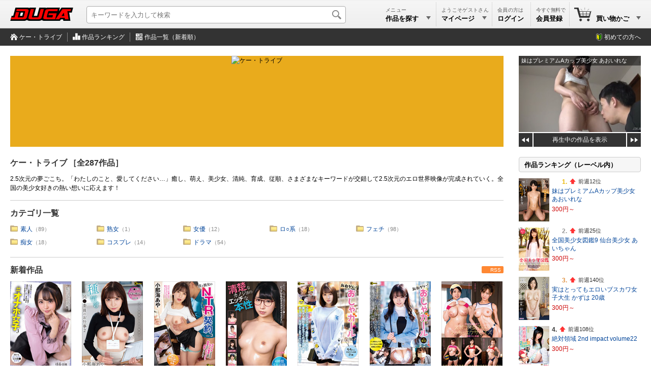

--- FILE ---
content_type: text/html; charset=utf-8
request_url: https://duga.jp/ppv/ktribe/
body_size: 12465
content:
<!DOCTYPE html>
<html lang="ja" xmlns="http://www.w3.org/1999/xhtml">
<head>
<meta http-equiv="content-type" content="text/html; charset=utf-8" />
<meta http-equiv="content-script-type" content="text/javascript" />
<meta http-equiv="content-style-type" content="text/css" />
<title>ケー・トライブ | アダルト動画 DUGA</title>
<meta name="description" content="ケー・トライブの新着作品と売れ筋ランキング。DUGAはケー・トライブの287作品を公式に取扱うアダルト動画配信サイトです。おかげさまで開設18周年。会員数150万人を突破！全作品のサンプル動画を無料配信中。" />
<meta name="keywords" content="ケー・トライブ,アダルト動画,DUGA" />
<meta name="rating" content="adult" />
<link href="/ppv/ktribe/rss.xml" rel="alternate" type="application/rss+xml" title="RSS" />
<meta name="viewport" content="width=device-width">
<link href="/style.css?20260202" rel="stylesheet" type="text/css" />
<script type="text/javascript" src="/js/common_all.js?20260202" charset="UTF-8"></script>
<script type="text/javascript" src="/js/common_pc.js?20260202" charset="UTF-8"></script>
<noscript>
<link href="/style/noscript.css?20260202" rel="stylesheet" type="text/css" />
</noscript>
<!-- Google tag (gtag.js) -->
<script async src="https://www.googletagmanager.com/gtag/js?id=G-HNKWZC14Y0"></script>
<script>
  window.dataLayer = window.dataLayer || [];
  function gtag(){dataLayer.push(arguments);}
  gtag('js', new Date());
  gtag('config', 'G-HNKWZC14Y0');
</script>
<!-- Clarity tracking code for http://duga.jp/ -->
<script>
    (function(c,l,a,r,i,t,y){
        c[a]=c[a]||function(){(c[a].q=c[a].q||[]).push(arguments)};
        t=l.createElement(r);t.async=1;t.src="https://www.clarity.ms/tag/"+i+"?ref=bwt";
        y=l.getElementsByTagName(r)[0];y.parentNode.insertBefore(t,y);
    })(window, document, "clarity", "script", "irrvc42pun");
</script>
<script async src="https://s.yimg.jp/images/listing/tool/cv/ytag.js"></script>
<script>
window.yjDataLayer = window.yjDataLayer || [];
function ytag() { yjDataLayer.push(arguments); }
ytag({"type":"ycl_cookie","config":{"ycl_use_non_cookie_storage":true}});
</script>
<script type="text/javascript" src="/js/mainmovie.js?20260202" charset="UTF-8"></script>
</head>
<body>


<div id="baseblock">
	
<div id="header-menu">
	<div class="searchboxwrap">
		<div class="searchboxarea">
			<form method="get" action="/search/" name="searchForm">
				<input id="searchtextbox" type="text" name="q" maxlength="50" size="28" value="" expectword="on" autocomplete="off" placeholder="キーワードを入力して検索" aria-label="キーワードを入力して検索" />
				<div id="searchexecbutton"><input type="submit" value="検索" /></div>
				<input type="hidden" name="search" value="1" />
			</form>
		</div>
	</div>
	<div class="header-logo">
	<a href="/main/" title="DUGAトップページ">
		<svg viewBox="0 0 380 80" version="1.1" xmlns="http://www.w3.org/2000/svg" xmlns:xlink="http://www.w3.org/1999/xlink" xml:space="preserve" x="0px" y="0px">
			<defs>
				<linearGradient id="logo-gradient" x1="50%" y1="0%" x2="50%" y2="100%">
					<stop stop-color="#ff0000" offset="0%"></stop>
					<stop stop-color="#ff0000" offset="50%"></stop>
					<stop stop-color="#ff0000" offset="100%"></stop>
				</linearGradient>
			</defs>
			<g>
				<path id="logo-bevel" d="M 77.875 30.0795 L 72.5682 49.9188 L 57.9778 49.9188 L 63.2845 30.0795 L 77.875 30.0795 ZM 104.2401 0.0005 L 31.1256 0.0005 L 17.7729 49.9188 L 8.0459 49.9188 L 0 79.9977 L 83.8142 79.9977 C 89.8125 79.9977 96.7296 78.0778 100.7131 74.3979 C 104.6598 79.0378 111.2118 79.9977 119.3176 79.9977 L 173.3024 79.9977 C 178.9359 79.9977 186.939 77.9578 190.6449 74.5579 C 192.8348 78.0378 198.8549 80.0777 205.2394 79.9977 L 300.0774 79.9977 L 306.2793 71.358 L 319.4106 71.358 L 320.8282 79.9977 L 363.627 79.9977 L 356.391 30.0795 L 371.9541 30.0795 L 380 0.0005 L 309.4794 0.0005 L 295.1187 20.9598 L 294.7089 21.2798 L 300.4009 0.0005 L 226.8 0.0005 C 221.896 0.0005 218.5321 0.0005 214.9202 3.2004 C 215.316 1.7205 215.7761 0.0005 215.7761 0.0005 L 175.5713 0.0005 L 162.2185 49.9188 L 142.6024 49.9188 L 155.9552 0.0005 L 115.7504 0.0005 C 115.7504 0.0005 115.1993 2.0605 114.8944 3.2004 C 112.0537 -0.1194 108.5767 0.0005 104.2401 0.0005 Z" fill="#000000"/>
				<path id="logo-body" d="M 5.478 59.5185 L 2.5679 70.3981 L 79.2489 70.3981 C 92.583 70.3981 98.0645 66.1182 100.6001 56.6385 L 110.0155 21.4398 C 113.0006 10.2802 103.9014 9.6002 97.1329 9.6002 L 38.9332 9.6002 L 36.023 20.4798 L 84.658 20.4798 C 87.1301 20.4798 90.5723 21.3998 89.5773 25.1197 L 81.8309 54.0786 C 80.2795 59.8784 75.1476 59.5185 72.9185 59.5185 L 45.0344 59.5185 L 53.7223 27.0396 L 34.2683 27.0396 L 25.5805 59.5185 L 5.478 59.5185 ZM 327.0391 50.7188 L 309.5304 50.7188 L 323.72 30.3995 L 327.0391 50.7188 ZM 367.0568 9.6002 L 315.0173 9.6002 L 274.1128 70.3981 L 295.6742 70.3981 L 301.9188 61.5984 L 328.8302 61.5984 L 330.5293 70.3981 L 352.2528 70.3981 L 345.0168 20.4798 L 364.1465 20.4798 L 367.0568 9.6002 ZM 284.5474 20.4798 L 287.4576 9.6002 L 232.0138 9.6002 C 213.3298 9.6002 211.7426 15.08 208.8857 25.7596 L 200.3263 57.7585 C 198.0153 66.3982 200.593 70.3981 214.2919 70.3981 L 271.1947 70.3981 L 280.7813 34.5593 L 233.4432 34.5593 L 230.5331 45.4389 L 258.4171 45.4389 L 254.6509 59.5185 L 227.5775 59.5185 C 220.8496 59.5185 219.7803 57.7585 220.7646 54.0786 L 227.5266 28.7995 C 229.0245 23.1997 230.3195 20.4798 235.7504 20.4798 L 284.5474 20.4798 ZM 143.012 9.6002 L 123.558 9.6002 L 110.0768 59.9984 C 107.3164 70.3181 121.5613 70.3981 124.4794 70.3981 L 166.9539 70.3981 C 170.9257 70.3981 186.2275 71.678 189.6085 59.0385 L 202.8329 9.6002 L 183.3789 9.6002 L 171.2673 54.8786 C 170.283 58.5585 166.0138 59.5185 164.5142 59.5185 L 136.3059 59.5185 C 134.9685 59.5185 129.7448 59.1985 130.9003 54.8786 L 143.012 9.6002 Z" fill="url(#logo-gradient)"/>
			</g>
			<foreignObject display="none"><img src="https://img.duga.jp/img/head/logo/duga.png" alt="DUGA -デュガ-" /></foreignObject>
		</svg>
	</a>
</div>

	<div class="submenuboxrightbox">
		<ul class="submenulist">
		<li class="listitem" style="width: 110px;">
			<div id="searchpulldownlink" class="pulldownlink">
			<a href="/search/">
				<div class="subtitle">メニュー</div>
				<div class="maintitle">作品を探す<span class="pulldown">▼</span></div>
			</a>
			</div>
		</li>
				<li class="listitem" style="width: 110px;">
			<div id="mypagepulldownlink" class="pulldownlink">
			<a href="/mypage/" rel="nofollow">
				<div class="subtitle">ようこそゲストさん</div>
				<div class="maintitle">マイページ<span class="pulldown">▼</span></div>
			</a>
			</div>
		</li>
		<li class="listitem" style="width: 76px;">
			<div id="loginpulldownlink" class="pulldownlink" ontouchstart="">
			<a class="loginbutton" href="/user/login/?uri=%2Fppv%2Fktribe%2F" rel="nofollow">ログイン</a>			<a href="/mypage/" rel="nofollow" style="display: none;">
				<div class="subtitle">会員の方は</div>
				<div class="maintitle">ログイン</div>
			</a>
			</div>
		</li>
		<li class="listitem join" style="width: 76px;">
			<div id="joinpulldownlink" class="pulldownlink">
			<a href="/join/">
				<div class="subtitle">今すぐ無料で</div>
				<div class="maintitle ja-only">会員登録</div>
				<div class="maintitle en-only">Join</div>
			</a>
			</div>
		</li>
								<li class="listitem cart lastitem" data-count="0" style="width: 140px;">
			<div id="cartpulldownlink" class="pulldownlink">
			<a href="/cart/" rel="nofollow">
				<div class="cartitemcount"><span>0</span></div>
				<div class="subtitle">&nbsp;</div>
				<div class="maintitle">買い物かご<span class="pulldown">▼</span></div>
			</a>
			</div>
		</li>
				</ul>
		<!-- プルダウン用 -->
		<div id="searchpulldownlink-box" class="header-pulldownmenu">
		<div class="submenuheader">作品を探す</div>
<ul class="menulist">
	<li class="list-calendar-https"><a href="/main/new/">本日の新着作品</a></li>
	<li class="list-flying-https"><a href="/search/=/pstatus=presale/">先行配信</a></li>
	<li class="list-hotlist-https"><a href="/main/hotlist.html">ただいまの注目作品</a></li>
	<li class="list-search-https"><a href="/main/keyword.html">キーワード一覧</a></li>
	<li class="list-actress-https"><a href="/main/av/">AV女優一覧</a></li>
	<li class="list-tv-https"><a href="/main/label/category/">レーベル一覧</a></li>
	<li class="list-clock-https"><a href="/search/=/target=limitwmdrm/">レンタル動画</a></li>
	<li class="list-sale-https"><a href="/search/=/campaignid=sale/">期間限定セール</a></li>
	<li class="list-month-https" style="display: none;"><a href="/month/">月額番組</a></li>
	</ul>
<div class="submenuheader">ランキング</div>
<ul class="menulist">
	<li class="list-rank-top100-https"><a href="/ranking/">ランキングTOP100</a></li>
	<li class="list-rank-yearly-https"><a href="/main/rank/yearly/">年間ランキング</a></li>
	<li class="list-rank-actress-https"><a href="/main/rank_av.html">AV女優ランキング</a></li>
	<li class="list-rank-category-https"><a href="/main/rank_category.html">カテゴリランキング</a></li>
	<li class="list-rank-review-https"><a href="/main/review/">レビューランキング</a></li>
	<li class="list-rank-series-https"><a href="/main/series/">シリーズランキング</a></li>
</ul>
		</div>
		<div id="mypagepulldownlink-box" class="header-pulldownmenu">
		<div class="submenuheader">アカウント</div>
<ul class="menulist">
	<li class="list-mypage mypage"><a href="/mypage/">マイページ</a></li>
	<li class="list-mypage history"><a href="/mypage/account/?mode=ppv">PPV購入履歴</a></li>
	<li class="list-mypage favorite"><a href="/mypage/mylist/">マイリスト</a></li>
	<li class="list-mypage setting"><a href="/mypage/mailchgform/">メールアドレスの変更</a></li>
</ul>
<div class="submenuheader">ヘルプ</div>
<ul class="menulist">
	<li class="list-mypage faq"><a href="/help/faq/">よくあるご質問</a></li>
	<li class="list-mypage check"><a href="/help/recommend.html">ご利用環境</a></li>
	<li class="list-mypage reminder"><a href="/reminder/">パスワードの再設定</a></li>
	<li class="list-mypage contact"><a href="/contact/">サポートセンター</a></li>
</ul>
<div class="buttonlink"><a class="loginbutton" href="/user/login/?uri=%2Fppv%2Fktribe%2F" rel="nofollow">ログイン</a></div>
		</div>
		<div id="keiyakupulldownlink-box" class="header-pulldownmenu" style="width: 195px;" load="ajax">
			<div class="loadingimage" style="height: 100px;"><div class="round"></div></div>
		</div>
		<div id="cartpulldownlink-box" class="header-pulldownmenu" style="width: 195px;" load="ajax">
			<div class="loadingimage" style="height: 100px;"><div class="round"></div></div>
		</div>
		<div id="mylistpulldownlink-box" class="header-pulldownmenu" style="width: 195px;" load="ajax">
			<div class="loadingimage" style="height: 100px;"><div class="round"></div></div>
		</div>
		<!-- ブルダウン用 -->
	</div>
</div>

	<div id="undermenu" style="/*background-color: #E9AB1C;*/">
<div class="inner">
	<ul class="submenulist">
	<li class="listitem"><a class="icon toppage" href="/ppv/ktribe/">ケー・トライブ</a></li>
	<li class="listitem"><a class="icon ranking" href="/ranking/=/labelid=ktribe/"><!--ケー・トライブの-->作品ランキング</a></li>
	<li class="listitem lastitem"><a class="icon itemall" href="/search/=/labelid=ktribe/sort=new/"><!--ケー・トライブの-->作品一覧（新着順）</a></li>
	</ul>
	<div class="rightmenu">
		<a href="/info/guide/" class="guide-http">初めての方へ</a>
	</div>
</div>
</div>
	<div id="main-base">
		<div id="main-leftbox">
		<div id="main-leftcontents">

			<!-- レーベルバナーここから -->
			<!-- 通常時 -->
						<div class="mainbanner" style="background-color:#E9AB1C;"><img class="fade-in" src="https://img.duga.jp/img/ppv/ban/ktribe.jpg" alt="ケー・トライブ" loading="lazy"></div>
						<!-- 通常時 -->
			<!-- キャンペーン時 -->
						<!-- キャンペーン時 -->
			<!-- レーベルバナーここまで -->

			<!-- レーベル紹介ここから -->
			<h1 class="maintitle multiple">ケー・トライブ</h1>
			<div class="total-count">［全287作品］</div>
			<div class="description">2.5次元の夢ごこち。「わたしのこと、愛してください…」癒し、萌え、美少女、清純、育成、従順、さまざまなキーワードが交錯して2.5次元のエロ世界映像が完成されていく。全国の美少女好きの熱い想いに応えます！</div>
						<hr />
			<!-- レーベル紹介ここまで -->

			<!-- カテゴリ一覧ここから -->
			<div style="margin-bottom:10px; overflow: hidden;">
			<div class="maintitle" style="margin-bottom:10px;">カテゴリ一覧</div>
									<ul class="category-http" style="margin-bottom: -3px; overflow: hidden;">
<li style="margin-bottom: 8px; width: 170px; float: left;"><a href="http://duga.jp/search/=/category=01/labelid=ktribe/">素人</a><span style="color: #888888; font-size: 8pt;">（89）</span></li>
<li style="margin-bottom: 8px; width: 170px; float: left;"><a href="http://duga.jp/search/=/category=07/labelid=ktribe/">熟女</a><span style="color: #888888; font-size: 8pt;">（1）</span></li>
<li style="margin-bottom: 8px; width: 170px; float: left;"><a href="http://duga.jp/search/=/category=02/labelid=ktribe/">女優</a><span style="color: #888888; font-size: 8pt;">（12）</span></li>
<li style="margin-bottom: 8px; width: 170px; float: left;"><a href="http://duga.jp/search/=/category=100032/labelid=ktribe/">ロ○系</a><span style="color: #888888; font-size: 8pt;">（18）</span></li>
<li style="margin-bottom: 8px; width: 170px; float: left;"><a href="http://duga.jp/search/=/category=13/labelid=ktribe/">フェチ</a><span style="color: #888888; font-size: 8pt;">（98）</span></li>
<li style="margin-bottom: 8px; width: 170px; float: left;"><a href="http://duga.jp/search/=/category=100009/labelid=ktribe/">痴女</a><span style="color: #888888; font-size: 8pt;">（18）</span></li>
<li style="margin-bottom: 8px; width: 170px; float: left;"><a href="http://duga.jp/search/=/category=10/labelid=ktribe/">コスプレ</a><span style="color: #888888; font-size: 8pt;">（14）</span></li>
<li style="margin-bottom: 8px; width: 170px; float: left;"><a href="http://duga.jp/search/=/category=19/labelid=ktribe/">ドラマ</a><span style="color: #888888; font-size: 8pt;">（54）</span></li>
</ul>
															</div>
			<hr />
			<!-- カテゴリ一覧ここまで -->


			<!-- ▼▼キャンペーン対象作品ここから▼▼ -->
				
				
												
												
				
				
				
			<!-- △△キャンペーン対象作品ここまで△△ -->

			<!-- 新着作品ここから -->
						<div class="moretitlebox">
			<a class="maintitle" href="/search/=/labelid=ktribe/sort=new/" alt="もっと見る">新着作品</a>
			<a class="rsslink" href="/ppv/ktribe/rss.xml" target="_blank">RSS</a>
			</div>
			<div class="liquidcontentslist" blockclass="contentslist">
							<div class="contentslist">
<a href="/ppv/ktribe-1310/" class="gaevent" ga_event_type="" ga_item_list_id="" ga_item_list_name="">
<div class="image producthoverbox" pid="ktribe-1310" type="ppv" cid="01"><img src="https://pic.duga.jp/unsecure/ktribe/1310/noauth/jacket_120.jpg" alt="＃オナホ女子 3 菊池はる" loading="lazy" /></div>
<div class="hover-box-preload ktribe-1310"></div>
<div class="title"><div class="status"></div>＃オナホ女子 3 菊池はる</div>
</a>
<div class="ratingstar"><img src="https://img.duga.jp/img/contents/score/0.0.gif" alt="0.0点" /></div>
<div class="mylist" translate="no">2</div>
<div class="money">300円～</div>
<style scoped>
.producthoverbox:hover + .ktribe-1310::after { content: ""; background-image: url(https://pic.duga.jp/unsecure/ktribe/1310/noauth/main.jpg); }
</style>
</div>
							<div class="contentslist">
<a href="/ppv/ktribe-1309/" class="gaevent" ga_event_type="" ga_item_list_id="" ga_item_list_name="">
<div class="image producthoverbox" pid="ktribe-1309" type="ppv" cid="07"><img src="https://pic.duga.jp/unsecure/ktribe/1309/noauth/jacket_120.jpg" alt="種付け民●委員のお仕事 2 小那海あや" loading="lazy" /></div>
<div class="hover-box-preload ktribe-1309"></div>
<div class="title"><div class="status"></div>種付け民●委員のお仕事 2 小那海あや</div>
</a>
<div class="ratingstar"><img src="https://img.duga.jp/img/contents/score/0.0.gif" alt="0.0点" /></div>
<div class="mylist" translate="no">2</div>
<div class="money">300円～</div>
<style scoped>
.producthoverbox:hover + .ktribe-1309::after { content: ""; background-image: url(https://pic.duga.jp/unsecure/ktribe/1309/noauth/main.jpg); }
</style>
</div>
							<div class="contentslist">
<a href="/ppv/ktribe-1308/" class="gaevent" ga_event_type="" ga_item_list_id="" ga_item_list_name="">
<div class="image producthoverbox" pid="ktribe-1308" type="ppv" cid="02"><img src="https://pic.duga.jp/unsecure/ktribe/1308/noauth/jacket_120.jpg" alt="僕と彼女のNTR契約 Vol.3 小那海あや" loading="lazy" /></div>
<div class="hover-box-preload ktribe-1308"></div>
<div class="title"><div class="status"></div>僕と彼女のNTR契約 Vol.3 小那海あや</div>
</a>
<div class="ratingstar"><img src="https://img.duga.jp/img/contents/score/0.0.gif" alt="0.0点" /></div>
<div class="mylist" translate="no">1</div>
<div class="money">300円～</div>
<style scoped>
.producthoverbox:hover + .ktribe-1308::after { content: ""; background-image: url(https://pic.duga.jp/unsecure/ktribe/1308/noauth/main.jpg); }
</style>
</div>
							<div class="contentslist">
<a href="/ppv/ktribe-1307/" class="gaevent" ga_event_type="" ga_item_list_id="" ga_item_list_name="">
<div class="image producthoverbox" pid="ktribe-1307" type="ppv" cid="01"><img src="https://pic.duga.jp/unsecure/ktribe/1307/noauth/jacket_120.jpg" alt="清楚なカノジョのエッチな本性 4時間" loading="lazy" /></div>
<div class="hover-box-preload ktribe-1307"></div>
<div class="title"><div class="status"></div>清楚なカノジョのエッチな本性 4時間</div>
</a>
<div class="ratingstar"><img src="https://img.duga.jp/img/contents/score/0.0.gif" alt="0.0点" /></div>
<div class="mylist" translate="no">0</div>
<div class="money">300円～</div>
<style scoped>
.producthoverbox:hover + .ktribe-1307::after { content: ""; background-image: url(https://pic.duga.jp/unsecure/ktribe/1307/noauth/main.jpg); }
</style>
</div>
							<div class="contentslist">
<a href="/ppv/ktribe-1303/" class="gaevent" ga_event_type="" ga_item_list_id="" ga_item_list_name="">
<div class="image producthoverbox" pid="ktribe-1303" type="ppv" cid="01"><img src="https://pic.duga.jp/unsecure/ktribe/1303/noauth/jacket_120.jpg" alt="おねがい！おしゃガール Vol.2 白石もも" loading="lazy" /></div>
<div class="hover-box-preload ktribe-1303"></div>
<div class="title"><div class="status"></div>おねがい！おしゃガール Vol.2 白石もも</div>
</a>
<div class="ratingstar"><img src="https://img.duga.jp/img/contents/score/0.0.gif" alt="0.0点" /></div>
<div class="mylist" translate="no">1</div>
<div class="money">300円～</div>
<style scoped>
.producthoverbox:hover + .ktribe-1303::after { content: ""; background-image: url(https://pic.duga.jp/unsecure/ktribe/1303/noauth/main.jpg); }
</style>
</div>
							<div class="contentslist">
<a href="/ppv/ktribe-1302/" class="gaevent" ga_event_type="" ga_item_list_id="" ga_item_list_name="">
<div class="image producthoverbox" pid="ktribe-1302" type="ppv" cid="01"><img src="https://pic.duga.jp/unsecure/ktribe/1302/noauth/jacket_120.jpg" alt="おねがい！おしゃガール in東京 柏木こなつ" loading="lazy" /></div>
<div class="hover-box-preload ktribe-1302"></div>
<div class="title"><div class="status"></div>おねがい！おしゃガール in東京 柏木こなつ</div>
</a>
<div class="ratingstar"><img src="https://img.duga.jp/img/contents/score/0.0.gif" alt="0.0点" /></div>
<div class="mylist" translate="no">0</div>
<div class="money">300円～</div>
<style scoped>
.producthoverbox:hover + .ktribe-1302::after { content: ""; background-image: url(https://pic.duga.jp/unsecure/ktribe/1302/noauth/main.jpg); }
</style>
</div>
							<div class="contentslist">
<a href="/ppv/ktribe-1301/" class="gaevent" ga_event_type="" ga_item_list_id="" ga_item_list_name="">
<div class="image producthoverbox" pid="ktribe-1301" type="ppv" cid="10"><img src="https://pic.duga.jp/unsecure/ktribe/1301/noauth/jacket_120.jpg" alt="スポコス女子たちとえっちなエクササイズ 4時間" loading="lazy" /></div>
<div class="hover-box-preload ktribe-1301"></div>
<div class="title"><div class="status"></div>スポコス女子たちとえっちなエクササイズ 4時間</div>
</a>
<div class="ratingstar"><img src="https://img.duga.jp/img/contents/score/0.0.gif" alt="0.0点" /></div>
<div class="mylist" translate="no">1</div>
<div class="money">300円～</div>
<style scoped>
.producthoverbox:hover + .ktribe-1301::after { content: ""; background-image: url(https://pic.duga.jp/unsecure/ktribe/1301/noauth/main.jpg); }
</style>
</div>
							<div class="contentslist">
<a href="/ppv/ktribe-1296/" class="gaevent" ga_event_type="" ga_item_list_id="" ga_item_list_name="">
<div class="image producthoverbox" pid="ktribe-1296" type="ppv" cid="100009"><img src="https://pic.duga.jp/unsecure/ktribe/1296/noauth/jacket_120.jpg" alt="ロ●巨乳の小悪魔美少女がチ●ポを喰いまくるッ！！" loading="lazy" /></div>
<div class="hover-box-preload ktribe-1296"></div>
<div class="title"><div class="status"></div>ロ●巨乳の小悪魔美少女がチ●ポを喰いまくるッ！！</div>
</a>
<div class="ratingstar"><img src="https://img.duga.jp/img/contents/score/0.0.gif" alt="0.0点" /></div>
<div class="mylist" translate="no">1</div>
<div class="money">300円～</div>
<style scoped>
.producthoverbox:hover + .ktribe-1296::after { content: ""; background-image: url(https://pic.duga.jp/unsecure/ktribe/1296/noauth/main.jpg); }
</style>
</div>
							<div class="contentslist">
<a href="/ppv/ktribe-1295/" class="gaevent" ga_event_type="" ga_item_list_id="" ga_item_list_name="">
<div class="image producthoverbox" pid="ktribe-1295" type="ppv" cid="01"><img src="https://pic.duga.jp/unsecure/ktribe/1295/noauth/jacket_120.jpg" alt="エロめがね＆隠れ巨乳の地味っこ女子 綾瀬こころ" loading="lazy" /></div>
<div class="hover-box-preload ktribe-1295"></div>
<div class="title"><div class="status"></div>エロめがね＆隠れ巨乳の地味っこ女子 綾瀬こころ</div>
</a>
<div class="ratingstar"><img src="https://img.duga.jp/img/contents/score/0.0.gif" alt="0.0点" /></div>
<div class="mylist" translate="no">3</div>
<div class="money">300円～</div>
<style scoped>
.producthoverbox:hover + .ktribe-1295::after { content: ""; background-image: url(https://pic.duga.jp/unsecure/ktribe/1295/noauth/main.jpg); }
</style>
</div>
							<div class="contentslist">
<a href="/ppv/ktribe-1293/" class="gaevent" ga_event_type="" ga_item_list_id="" ga_item_list_name="">
<div class="image producthoverbox" pid="ktribe-1293" type="ppv" cid="01"><img src="https://pic.duga.jp/unsecure/ktribe/1293/noauth/jacket_120.jpg" alt="「トー横」パパ活ガール 胡桃さくら" loading="lazy" /></div>
<div class="hover-box-preload ktribe-1293"></div>
<div class="title"><div class="status"></div>「トー横」パパ活ガール 胡桃さくら</div>
</a>
<div class="ratingstar"><img src="https://img.duga.jp/img/contents/score/0.0.gif" alt="0.0点" /></div>
<div class="mylist" translate="no">4</div>
<div class="money">300円～</div>
<style scoped>
.producthoverbox:hover + .ktribe-1293::after { content: ""; background-image: url(https://pic.duga.jp/unsecure/ktribe/1293/noauth/main.jpg); }
</style>
</div>
							<div class="contentslist">
<a href="/ppv/ktribe-1292/" class="gaevent" ga_event_type="" ga_item_list_id="" ga_item_list_name="">
<div class="image producthoverbox" pid="ktribe-1292" type="ppv" cid="100005"><img src="https://pic.duga.jp/unsecure/ktribe/1292/noauth/jacket_120.jpg" alt="思春期の妹にオレの勃起チ○ポ見せつけたらエロい雰囲気" loading="lazy" /></div>
<div class="hover-box-preload ktribe-1292"></div>
<div class="title"><div class="status"></div>思春期の妹にオレの勃起チ○ポ見せつけたらエロい雰囲気</div>
</a>
<div class="ratingstar"><img src="https://img.duga.jp/img/contents/score/0.0.gif" alt="0.0点" /></div>
<div class="mylist" translate="no">3</div>
<div class="money">300円～</div>
<style scoped>
.producthoverbox:hover + .ktribe-1292::after { content: ""; background-image: url(https://pic.duga.jp/unsecure/ktribe/1292/noauth/main.jpg); }
</style>
</div>
						</div>
			<hr />
						<!-- 新着作品ここまで -->

			<!-- みんなのおすすめ作品ここから -->
			<div class="moretitlebox">
<a class="maintitle" href="/search/=/labelid=ktribe/sort=rating/" alt="もっと見る">みんなのおすすめ作品</a>
</div>
<div class="liquidcontentslist" blockclass="contentslist">
	<div class="contentslist">
<a href="/ppv/ktribe-0327/" class="gaevent" ga_event_type="" ga_item_list_id="" ga_item_list_name="">
<div class="image producthoverbox" pid="ktribe-0327" type="ppv" cid="1301"><img src="https://pic.duga.jp/unsecure/ktribe/0327/noauth/jacket_120.jpg" alt="介護福祉士ちさとさんは隠れ巨乳6" loading="lazy" /></div>
<div class="hover-box-preload ktribe-0327"></div>
<div class="title"><div class="status"></div>介護福祉士ちさとさんは隠れ巨乳6</div>
</a>
<div class="ratingstar"><img src="https://img.duga.jp/img/contents/score/5.0.gif" alt="5.0点" /></div>
<div class="mylist" translate="no">178</div>
<div class="money">300円～</div>
<style scoped>
.producthoverbox:hover + .ktribe-0327::after { content: ""; background-image: url(https://pic.duga.jp/unsecure/ktribe/0327/noauth/main.jpg); }
</style>
</div>
	<div class="contentslist">
<a href="/ppv/ktribe-0074/" class="gaevent" ga_event_type="" ga_item_list_id="" ga_item_list_name="">
<div class="image producthoverbox" pid="ktribe-0074" type="ppv" cid="01"><img src="https://pic.duga.jp/unsecure/ktribe/0074/noauth/jacket_120.jpg" alt="全国美少女図鑑9 仙台美少女 あいちゃん" loading="lazy" /></div>
<div class="hover-box-preload ktribe-0074"></div>
<div class="title"><div class="status"></div>全国美少女図鑑9 仙台美少女 あいちゃん</div>
</a>
<div class="ratingstar"><img src="https://img.duga.jp/img/contents/score/5.0.gif" alt="5.0点" /></div>
<div class="mylist" translate="no">26</div>
<div class="money">300円～</div>
<style scoped>
.producthoverbox:hover + .ktribe-0074::after { content: ""; background-image: url(https://pic.duga.jp/unsecure/ktribe/0074/noauth/main.jpg); }
</style>
</div>
	<div class="contentslist">
<a href="/ppv/ktribe-0786/" class="gaevent" ga_event_type="" ga_item_list_id="" ga_item_list_name="">
<div class="image producthoverbox" pid="ktribe-0786" type="ppv" cid="1301"><img src="https://pic.duga.jp/unsecure/ktribe/0786/noauth/jacket_120.jpg" alt="河音くるみと夢のコスプレSEX" loading="lazy" /></div>
<div class="hover-box-preload ktribe-0786"></div>
<div class="title"><div class="status"></div>河音くるみと夢のコスプレSEX</div>
</a>
<div class="ratingstar"><img src="https://img.duga.jp/img/contents/score/5.0.gif" alt="5.0点" /></div>
<div class="mylist" translate="no">89</div>
<div class="money">300円～</div>
<style scoped>
.producthoverbox:hover + .ktribe-0786::after { content: ""; background-image: url(https://pic.duga.jp/unsecure/ktribe/0786/noauth/main.jpg); }
</style>
</div>
	<div class="contentslist">
<a href="/ppv/ktribe-0886/" class="gaevent" ga_event_type="" ga_item_list_id="" ga_item_list_name="">
<div class="image producthoverbox" pid="ktribe-0886" type="ppv" cid="01"><img src="https://pic.duga.jp/unsecure/ktribe/0886/noauth/jacket_120.jpg" alt="軟体！新体操女子のドM従順セックス 神宮寺なお 20歳" loading="lazy" /></div>
<div class="hover-box-preload ktribe-0886"></div>
<div class="title"><div class="status"></div>軟体！新体操女子のドM従順セックス 神宮寺なお 20歳</div>
</a>
<div class="ratingstar"><img src="https://img.duga.jp/img/contents/score/5.0.gif" alt="5.0点" /></div>
<div class="mylist" translate="no">110</div>
<div class="money">300円～</div>
<style scoped>
.producthoverbox:hover + .ktribe-0886::after { content: ""; background-image: url(https://pic.duga.jp/unsecure/ktribe/0886/noauth/main.jpg); }
</style>
</div>
	<div class="contentslist">
<a href="/ppv/ktribe-0790/" class="gaevent" ga_event_type="" ga_item_list_id="" ga_item_list_name="">
<div class="image producthoverbox" pid="ktribe-0790" type="ppv" cid="1301"><img src="https://pic.duga.jp/unsecure/ktribe/0790/noauth/jacket_120.jpg" alt="ショートヘアの激カワ妹とラブラブ中出しSEX まゆ" loading="lazy" /></div>
<div class="hover-box-preload ktribe-0790"></div>
<div class="title"><div class="status"></div>ショートヘアの激カワ妹とラブラブ中出しSEX まゆ</div>
</a>
<div class="ratingstar"><img src="https://img.duga.jp/img/contents/score/5.0.gif" alt="5.0点" /></div>
<div class="mylist" translate="no">68</div>
<div class="money">300円～</div>
<style scoped>
.producthoverbox:hover + .ktribe-0790::after { content: ""; background-image: url(https://pic.duga.jp/unsecure/ktribe/0790/noauth/main.jpg); }
</style>
</div>
	<div class="contentslist">
<a href="/ppv/ktribe-0801/" class="gaevent" ga_event_type="" ga_item_list_id="" ga_item_list_name="">
<div class="image producthoverbox" pid="ktribe-0801" type="ppv" cid="01"><img src="https://pic.duga.jp/unsecure/ktribe/0801/noauth/jacket_120.jpg" alt="アナウンサー志望のお嬢様女子大生 ルリカ 21歳" loading="lazy" /></div>
<div class="hover-box-preload ktribe-0801"></div>
<div class="title"><div class="status"></div>アナウンサー志望のお嬢様女子大生 ルリカ 21歳</div>
</a>
<div class="ratingstar"><img src="https://img.duga.jp/img/contents/score/5.0.gif" alt="5.0点" /></div>
<div class="mylist" translate="no">43</div>
<div class="money">300円～</div>
<style scoped>
.producthoverbox:hover + .ktribe-0801::after { content: ""; background-image: url(https://pic.duga.jp/unsecure/ktribe/0801/noauth/main.jpg); }
</style>
</div>
	<div class="contentslist">
<a href="/ppv/ktribe-0829/" class="gaevent" ga_event_type="" ga_item_list_id="" ga_item_list_name="">
<div class="image producthoverbox" pid="ktribe-0829" type="ppv" cid="01"><img src="https://pic.duga.jp/unsecure/ktribe/0829/noauth/jacket_120.jpg" alt="デカ尻変態ドM美少女 大学生 まい 21歳" loading="lazy" /></div>
<div class="hover-box-preload ktribe-0829"></div>
<div class="title"><div class="status"></div>デカ尻変態ドM美少女 大学生 まい 21歳</div>
</a>
<div class="ratingstar"><img src="https://img.duga.jp/img/contents/score/5.0.gif" alt="5.0点" /></div>
<div class="mylist" translate="no">69</div>
<div class="money">300円～</div>
<style scoped>
.producthoverbox:hover + .ktribe-0829::after { content: ""; background-image: url(https://pic.duga.jp/unsecure/ktribe/0829/noauth/main.jpg); }
</style>
</div>
	<div class="contentslist">
<a href="/ppv/ktribe-0698/" class="gaevent" ga_event_type="" ga_item_list_id="" ga_item_list_name="">
<div class="image producthoverbox" pid="ktribe-0698" type="ppv" cid="100032"><img src="https://pic.duga.jp/unsecure/ktribe/0698/noauth/jacket_120.jpg" alt="妹はプレミアムAカップ美少女 あおいれな" loading="lazy" /></div>
<div class="hover-box-preload ktribe-0698"></div>
<div class="title"><div class="status"></div>妹はプレミアムAカップ美少女 あおいれな</div>
</a>
<div class="ratingstar"><img src="https://img.duga.jp/img/contents/score/5.0.gif" alt="5.0点" /></div>
<div class="mylist" translate="no">112</div>
<div class="money">300円～</div>
<style scoped>
.producthoverbox:hover + .ktribe-0698::after { content: ""; background-image: url(https://pic.duga.jp/unsecure/ktribe/0698/noauth/main.jpg); }
</style>
</div>
	<div class="contentslist">
<a href="/ppv/ktribe-0643/" class="gaevent" ga_event_type="" ga_item_list_id="" ga_item_list_name="">
<div class="image producthoverbox" pid="ktribe-0643" type="ppv" cid="100032"><img src="https://pic.duga.jp/unsecure/ktribe/0643/noauth/jacket_120.jpg" alt="トランジスタグラマーなパイパン妹 身長145cm りょうか" loading="lazy" /></div>
<div class="hover-box-preload ktribe-0643"></div>
<div class="title"><div class="status"></div>トランジスタグラマーなパイパン妹 身長145cm りょうか</div>
</a>
<div class="ratingstar"><img src="https://img.duga.jp/img/contents/score/5.0.gif" alt="5.0点" /></div>
<div class="mylist" translate="no">139</div>
<div class="money">300円～</div>
<style scoped>
.producthoverbox:hover + .ktribe-0643::after { content: ""; background-image: url(https://pic.duga.jp/unsecure/ktribe/0643/noauth/main.jpg); }
</style>
</div>
	<div class="contentslist">
<a href="/ppv/ktribe-0587/" class="gaevent" ga_event_type="" ga_item_list_id="" ga_item_list_name="">
<div class="image producthoverbox" pid="ktribe-0587" type="ppv" cid="100009"><img src="https://pic.duga.jp/unsecure/ktribe/0587/noauth/jacket_120.jpg" alt="エロカワ爆乳パイパン姉ちゃん しおり" loading="lazy" /></div>
<div class="hover-box-preload ktribe-0587"></div>
<div class="title"><div class="status"></div>エロカワ爆乳パイパン姉ちゃん しおり</div>
</a>
<div class="ratingstar"><img src="https://img.duga.jp/img/contents/score/5.0.gif" alt="5.0点" /></div>
<div class="mylist" translate="no">60</div>
<div class="money">300円～</div>
<style scoped>
.producthoverbox:hover + .ktribe-0587::after { content: ""; background-image: url(https://pic.duga.jp/unsecure/ktribe/0587/noauth/main.jpg); }
</style>
</div>
	<div class="contentslist">
<a href="/ppv/ktribe-0629/" class="gaevent" ga_event_type="" ga_item_list_id="" ga_item_list_name="">
<div class="image producthoverbox" pid="ktribe-0629" type="ppv" cid="100022"><img src="https://pic.duga.jp/unsecure/ktribe/0629/noauth/jacket_120.jpg" alt="初撮り ぽちゃぽちゃパイパン爆乳娘 岸辺ろこ 23歳" loading="lazy" /></div>
<div class="hover-box-preload ktribe-0629"></div>
<div class="title"><div class="status"></div>初撮り ぽちゃぽちゃパイパン爆乳娘 岸辺ろこ 23歳</div>
</a>
<div class="ratingstar"><img src="https://img.duga.jp/img/contents/score/5.0.gif" alt="5.0点" /></div>
<div class="mylist" translate="no">70</div>
<div class="money">300円～</div>
<style scoped>
.producthoverbox:hover + .ktribe-0629::after { content: ""; background-image: url(https://pic.duga.jp/unsecure/ktribe/0629/noauth/main.jpg); }
</style>
</div>
</div>
<hr />
			<!-- みんなのおすすめ作品ここまで -->

			<!-- 人気作品ここから -->
						<div class="moretitlebox">
			<a class="maintitle" href="/ranking/=/labelid=ktribe/" alt="もっと見る">人気作品</a>
			</div>
			<div class="liquidcontentslist" blockclass="contentslist">
							<div class="contentslist">
<a href="/ppv/ktribe-0698/" class="gaevent" ga_event_type="" ga_item_list_id="" ga_item_list_name="">
<div class="image producthoverbox" pid="ktribe-0698" type="ppv" cid="100032"><img src="https://pic.duga.jp/unsecure/ktribe/0698/noauth/jacket_120.jpg" alt="妹はプレミアムAカップ美少女 あおいれな" loading="lazy" /></div>
<div class="hover-box-preload ktribe-0698"></div>
<div class="title"><div class="status"></div>妹はプレミアムAカップ美少女 あおいれな</div>
</a>
<div class="ratingstar"><img src="https://img.duga.jp/img/contents/score/5.0.gif" alt="5.0点" /></div>
<div class="mylist" translate="no">112</div>
<div class="money">300円～</div>
<style scoped>
.producthoverbox:hover + .ktribe-0698::after { content: ""; background-image: url(https://pic.duga.jp/unsecure/ktribe/0698/noauth/main.jpg); }
</style>
</div>
							<div class="contentslist">
<a href="/ppv/ktribe-0074/" class="gaevent" ga_event_type="" ga_item_list_id="" ga_item_list_name="">
<div class="image producthoverbox" pid="ktribe-0074" type="ppv" cid="01"><img src="https://pic.duga.jp/unsecure/ktribe/0074/noauth/jacket_120.jpg" alt="全国美少女図鑑9 仙台美少女 あいちゃん" loading="lazy" /></div>
<div class="hover-box-preload ktribe-0074"></div>
<div class="title"><div class="status"></div>全国美少女図鑑9 仙台美少女 あいちゃん</div>
</a>
<div class="ratingstar"><img src="https://img.duga.jp/img/contents/score/5.0.gif" alt="5.0点" /></div>
<div class="mylist" translate="no">26</div>
<div class="money">300円～</div>
<style scoped>
.producthoverbox:hover + .ktribe-0074::after { content: ""; background-image: url(https://pic.duga.jp/unsecure/ktribe/0074/noauth/main.jpg); }
</style>
</div>
							<div class="contentslist">
<a href="/ppv/ktribe-0642/" class="gaevent" ga_event_type="" ga_item_list_id="" ga_item_list_name="">
<div class="image producthoverbox" pid="ktribe-0642" type="ppv" cid="01"><img src="https://pic.duga.jp/unsecure/ktribe/0642/noauth/jacket_120.jpg" alt="実はとってもエロいブスカワ女子大生 かずは 20歳" loading="lazy" /></div>
<div class="hover-box-preload ktribe-0642"></div>
<div class="title"><div class="status"></div>実はとってもエロいブスカワ女子大生 かずは 20歳</div>
</a>
<div class="ratingstar"><img src="https://img.duga.jp/img/contents/score/0.0.gif" alt="0.0点" /></div>
<div class="mylist" translate="no">31</div>
<div class="money">300円～</div>
<style scoped>
.producthoverbox:hover + .ktribe-0642::after { content: ""; background-image: url(https://pic.duga.jp/unsecure/ktribe/0642/noauth/main.jpg); }
</style>
</div>
							<div class="contentslist">
<a href="/ppv/ktribe-0059/" class="gaevent" ga_event_type="" ga_item_list_id="" ga_item_list_name="">
<div class="image producthoverbox" pid="ktribe-0059" type="ppv" cid="100014"><img src="https://pic.duga.jp/unsecure/ktribe/0059/noauth/jacket_120.jpg" alt="絶対領域 2nd impact volume22" loading="lazy" /></div>
<div class="hover-box-preload ktribe-0059"></div>
<div class="title"><div class="status"></div>絶対領域 2nd impact volume22</div>
</a>
<div class="ratingstar"><img src="https://img.duga.jp/img/contents/score/0.0.gif" alt="0.0点" /></div>
<div class="mylist" translate="no">38</div>
<div class="money">300円～</div>
<style scoped>
.producthoverbox:hover + .ktribe-0059::after { content: ""; background-image: url(https://pic.duga.jp/unsecure/ktribe/0059/noauth/main.jpg); }
</style>
</div>
							<div class="contentslist">
<a href="/ppv/ktribe-1309/" class="gaevent" ga_event_type="" ga_item_list_id="" ga_item_list_name="">
<div class="image producthoverbox" pid="ktribe-1309" type="ppv" cid="07"><img src="https://pic.duga.jp/unsecure/ktribe/1309/noauth/jacket_120.jpg" alt="種付け民●委員のお仕事 2 小那海あや" loading="lazy" /></div>
<div class="hover-box-preload ktribe-1309"></div>
<div class="title"><div class="status"></div>種付け民●委員のお仕事 2 小那海あや</div>
</a>
<div class="ratingstar"><img src="https://img.duga.jp/img/contents/score/0.0.gif" alt="0.0点" /></div>
<div class="mylist" translate="no">2</div>
<div class="money">300円～</div>
<style scoped>
.producthoverbox:hover + .ktribe-1309::after { content: ""; background-image: url(https://pic.duga.jp/unsecure/ktribe/1309/noauth/main.jpg); }
</style>
</div>
							<div class="contentslist">
<a href="/ppv/ktribe-1236/" class="gaevent" ga_event_type="" ga_item_list_id="" ga_item_list_name="">
<div class="image producthoverbox" pid="ktribe-1236" type="ppv" cid="100005"><img src="https://pic.duga.jp/unsecure/ktribe/1236/noauth/jacket_120.jpg" alt="妹と仲の良すぎる変態家族 05" loading="lazy" /></div>
<div class="hover-box-preload ktribe-1236"></div>
<div class="title"><div class="status"></div>妹と仲の良すぎる変態家族 05</div>
</a>
<div class="ratingstar"><img src="https://img.duga.jp/img/contents/score/4.0.gif" alt="4.0点" /></div>
<div class="mylist" translate="no">7</div>
<div class="money">300円～</div>
<style scoped>
.producthoverbox:hover + .ktribe-1236::after { content: ""; background-image: url(https://pic.duga.jp/unsecure/ktribe/1236/noauth/main.jpg); }
</style>
</div>
							<div class="contentslist">
<a href="/ppv/ktribe-1183/" class="gaevent" ga_event_type="" ga_item_list_id="" ga_item_list_name="">
<div class="image producthoverbox" pid="ktribe-1183" type="ppv" cid="1301"><img src="https://pic.duga.jp/unsecure/ktribe/1183/noauth/jacket_120.jpg" alt="働く隠れ巨乳の女の子とセックス 4人収録 450分" loading="lazy" /></div>
<div class="hover-box-preload ktribe-1183"></div>
<div class="title"><div class="status"></div>働く隠れ巨乳の女の子とセックス 4人収録 450分</div>
</a>
<div class="ratingstar"><img src="https://img.duga.jp/img/contents/score/0.0.gif" alt="0.0点" /></div>
<div class="mylist" translate="no">9</div>
<div class="money">300円～</div>
<style scoped>
.producthoverbox:hover + .ktribe-1183::after { content: ""; background-image: url(https://pic.duga.jp/unsecure/ktribe/1183/noauth/main.jpg); }
</style>
</div>
							<div class="contentslist">
<a href="/ppv/ktribe-0440/" class="gaevent" ga_event_type="" ga_item_list_id="" ga_item_list_name="">
<div class="image producthoverbox" pid="ktribe-0440" type="ppv" cid="1301"><img src="https://pic.duga.jp/unsecure/ktribe/0440/noauth/jacket_120.jpg" alt="地味子は隠れ巨乳33 ななみ" loading="lazy" /></div>
<div class="hover-box-preload ktribe-0440"></div>
<div class="title"><div class="status"></div>地味子は隠れ巨乳33 ななみ</div>
</a>
<div class="ratingstar"><img src="https://img.duga.jp/img/contents/score/5.0.gif" alt="5.0点" /></div>
<div class="mylist" translate="no">26</div>
<div class="money">300円～</div>
<style scoped>
.producthoverbox:hover + .ktribe-0440::after { content: ""; background-image: url(https://pic.duga.jp/unsecure/ktribe/0440/noauth/main.jpg); }
</style>
</div>
							<div class="contentslist">
<a href="/ppv/ktribe-1246/" class="gaevent" ga_event_type="" ga_item_list_id="" ga_item_list_name="">
<div class="image producthoverbox" pid="ktribe-1246" type="ppv" cid="100005"><img src="https://pic.duga.jp/unsecure/ktribe/1246/noauth/jacket_120.jpg" alt="緊○家族 愛娘は中出し専用の性処理人形 希咲那奈" loading="lazy" /></div>
<div class="hover-box-preload ktribe-1246"></div>
<div class="title"><div class="status"></div>緊○家族 愛娘は中出し専用の性処理人形 希咲那奈</div>
</a>
<div class="ratingstar"><img src="https://img.duga.jp/img/contents/score/0.0.gif" alt="0.0点" /></div>
<div class="mylist" translate="no">6</div>
<div class="money">300円～</div>
<style scoped>
.producthoverbox:hover + .ktribe-1246::after { content: ""; background-image: url(https://pic.duga.jp/unsecure/ktribe/1246/noauth/main.jpg); }
</style>
</div>
							<div class="contentslist">
<a href="/ppv/ktribe-0155/" class="gaevent" ga_event_type="" ga_item_list_id="" ga_item_list_name="">
<div class="image producthoverbox" pid="ktribe-0155" type="ppv" cid="1301"><img src="https://pic.duga.jp/unsecure/ktribe/0155/noauth/jacket_120.jpg" alt="地味子は隠れ巨乳7 しの" loading="lazy" /></div>
<div class="hover-box-preload ktribe-0155"></div>
<div class="title"><div class="status"></div>地味子は隠れ巨乳7 しの</div>
</a>
<div class="ratingstar"><img src="https://img.duga.jp/img/contents/score/5.0.gif" alt="5.0点" /></div>
<div class="mylist" translate="no">20</div>
<div class="money">300円～</div>
<style scoped>
.producthoverbox:hover + .ktribe-0155::after { content: ""; background-image: url(https://pic.duga.jp/unsecure/ktribe/0155/noauth/main.jpg); }
</style>
</div>
							<div class="contentslist">
<a href="/ppv/ktribe-0823/" class="gaevent" ga_event_type="" ga_item_list_id="" ga_item_list_name="">
<div class="image producthoverbox" pid="ktribe-0823" type="ppv" cid="01"><img src="https://pic.duga.jp/unsecure/ktribe/0823/noauth/jacket_120.jpg" alt="バレリーナの肉体美 ちあき20歳" loading="lazy" /></div>
<div class="hover-box-preload ktribe-0823"></div>
<div class="title"><div class="status"></div>バレリーナの肉体美 ちあき20歳</div>
</a>
<div class="ratingstar"><img src="https://img.duga.jp/img/contents/score/0.0.gif" alt="0.0点" /></div>
<div class="mylist" translate="no">22</div>
<div class="money">300円～</div>
<style scoped>
.producthoverbox:hover + .ktribe-0823::after { content: ""; background-image: url(https://pic.duga.jp/unsecure/ktribe/0823/noauth/main.jpg); }
</style>
</div>
						</div>
						<!-- 人気作品ここまで -->

			<!-- 人気シリーズここから -->
						<hr />
<div class="maintitle">人気シリーズ</div>
<div class="liquidcontentslist" blockclass="serieslist">
<div class="serieslist">
<a href="https://duga.jp/search/=/seriesid=8072/">
<div class="image"><img src="https://pic.duga.jp/unsecure/ktribe/0074/noauth/jacket_120.jpg" alt="" loading="lazy" /></div>
<div class="title">全国美少女図鑑</div>
</a>
<div class="count">11作品</div>
</div>
<div class="serieslist">
<a href="https://duga.jp/search/=/seriesid=21039/">
<div class="image"><img src="https://pic.duga.jp/unsecure/ktribe/0698/noauth/jacket_120.jpg" alt="" loading="lazy" /></div>
<div class="title">妹愛（ケー・トライブ）</div>
</a>
<div class="count">3作品</div>
</div>
<div class="serieslist">
<a href="https://duga.jp/search/=/seriesid=25984/">
<div class="image"><img src="https://pic.duga.jp/unsecure/ktribe/0801/noauth/jacket_120.jpg" alt="" loading="lazy" /></div>
<div class="title">エッチ倶楽部</div>
</a>
<div class="count">38作品</div>
</div>
<div class="serieslist">
<a href="https://duga.jp/search/=/seriesid=21478/">
<div class="image"><img src="https://pic.duga.jp/unsecure/ktribe/0611/noauth/jacket_120.jpg" alt="" loading="lazy" /></div>
<div class="title">ムチムチ女子（ケー・トライブ）</div>
</a>
<div class="count">22作品</div>
</div>
<div class="serieslist">
<a href="https://duga.jp/search/=/seriesid=9775/">
<div class="image"><img src="https://pic.duga.jp/unsecure/ktribe/0132/noauth/jacket_120.jpg" alt="" loading="lazy" /></div>
<div class="title">地味子は隠れ巨乳</div>
</a>
<div class="count">16作品</div>
</div>
<div class="serieslist">
<a href="https://duga.jp/search/=/seriesid=12902/">
<div class="image"><img src="https://pic.duga.jp/unsecure/ktribe/0229/noauth/jacket_120.jpg" alt="" loading="lazy" /></div>
<div class="title">隠れ巨乳（ケー・トライブ）</div>
</a>
<div class="count">15作品</div>
</div>
<div class="serieslist">
<a href="https://duga.jp/search/=/seriesid=29856/">
<div class="image"><img src="https://pic.duga.jp/unsecure/ktribe/1159/noauth/jacket_120.jpg" alt="" loading="lazy" /></div>
<div class="title">めいっ子LOVE</div>
</a>
<div class="count">12作品</div>
</div>
<div class="serieslist">
<a href="https://duga.jp/search/=/seriesid=26177/">
<div class="image"><img src="https://pic.duga.jp/unsecure/ktribe/0851/noauth/jacket_120.jpg" alt="" loading="lazy" /></div>
<div class="title">いもうとアイドル</div>
</a>
<div class="count">11作品</div>
</div>
<div class="serieslist">
<a href="https://duga.jp/search/=/seriesid=33544/">
<div class="image"><img src="https://pic.duga.jp/unsecure/ktribe/1205/noauth/jacket_120.jpg" alt="" loading="lazy" /></div>
<div class="title">妹への愛（ケー・トライブ）</div>
</a>
<div class="count">7作品</div>
</div>
<div class="serieslist">
<a href="https://duga.jp/search/=/seriesid=10054/">
<div class="image"><img src="https://pic.duga.jp/unsecure/ktribe/0193/noauth/jacket_120.jpg" alt="" loading="lazy" /></div>
<div class="title">大人しい地味子</div>
</a>
<div class="count">7作品</div>
</div>
<div class="serieslist">
<a href="https://duga.jp/search/=/seriesid=21116/">
<div class="image"><img src="https://pic.duga.jp/unsecure/ktribe/0566/noauth/jacket_120.jpg" alt="" loading="lazy" /></div>
<div class="title">ムチムチ姉ちゃん</div>
</a>
<div class="count">7作品</div>
</div>
</div>
									<!-- 人気シリーズここまで -->

		</div>
		</div>

		<div id="main-rightmenu">
						<script type="text/javascript">
<!--
function getPlayList() {
	var objPlayList = new Array();
	objPlayList.push({flv:"https://flv.duga.jp/unsecure/ktribe/0698/noauth/main.flv", jpg:"https://pic.duga.jp/unsecure/ktribe/0698/noauth/120x90.jpg", url:"/ppv/ktribe-0698/", title:"妹はプレミアムAカップ美少女 あおいれな", productid:"ktribe-0698"});
	objPlayList.push({flv:"https://flv.duga.jp/unsecure/ktribe/0074/noauth/main.flv", jpg:"https://pic.duga.jp/unsecure/ktribe/0074/noauth/120x90.jpg", url:"/ppv/ktribe-0074/", title:"全国美少女図鑑9 仙台美少女 あいちゃん", productid:"ktribe-0074"});
	objPlayList.push({flv:"https://flv.duga.jp/unsecure/ktribe/0642/noauth/main.flv", jpg:"https://pic.duga.jp/unsecure/ktribe/0642/noauth/120x90.jpg", url:"/ppv/ktribe-0642/", title:"実はとってもエロいブスカワ女子大生 かずは 20歳", productid:"ktribe-0642"});
	objPlayList.push({flv:"https://flv.duga.jp/unsecure/ktribe/0059/noauth/main.flv", jpg:"https://pic.duga.jp/unsecure/ktribe/0059/noauth/120x90.jpg", url:"/ppv/ktribe-0059/", title:"絶対領域 2nd impact volume22", productid:"ktribe-0059"});
	objPlayList.push({flv:"https://flv.duga.jp/unsecure/ktribe/1309/noauth/main.flv", jpg:"https://pic.duga.jp/unsecure/ktribe/1309/noauth/120x90.jpg", url:"/ppv/ktribe-1309/", title:"種付け民●委員のお仕事 2 小那海あや", productid:"ktribe-1309"});
	objPlayList.push({flv:"https://flv.duga.jp/unsecure/ktribe/1236/noauth/main.flv", jpg:"https://pic.duga.jp/unsecure/ktribe/1236/noauth/120x90.jpg", url:"/ppv/ktribe-1236/", title:"妹と仲の良すぎる変態家族 05", productid:"ktribe-1236"});
	objPlayList.push({flv:"https://flv.duga.jp/unsecure/ktribe/1183/noauth/main.flv", jpg:"https://pic.duga.jp/unsecure/ktribe/1183/noauth/120x90.jpg", url:"/ppv/ktribe-1183/", title:"働く隠れ巨乳の女の子とセックス 4人収録 450分", productid:"ktribe-1183"});
	objPlayList.push({flv:"https://flv.duga.jp/unsecure/ktribe/0440/noauth/main.flv", jpg:"https://pic.duga.jp/unsecure/ktribe/0440/noauth/120x90.jpg", url:"/ppv/ktribe-0440/", title:"地味子は隠れ巨乳33 ななみ", productid:"ktribe-0440"});
	objPlayList.push({flv:"https://flv.duga.jp/unsecure/ktribe/1246/noauth/main.flv", jpg:"https://pic.duga.jp/unsecure/ktribe/1246/noauth/120x90.jpg", url:"/ppv/ktribe-1246/", title:"緊○家族 愛娘は中出し専用の性処理人形 希咲那奈", productid:"ktribe-1246"});
	objPlayList.push({flv:"https://flv.duga.jp/unsecure/ktribe/0155/noauth/main.flv", jpg:"https://pic.duga.jp/unsecure/ktribe/0155/noauth/120x90.jpg", url:"/ppv/ktribe-0155/", title:"地味子は隠れ巨乳7 しの", productid:"ktribe-0155"});
	return objPlayList;
}
function getPlayListMP4() {
	var objPlayList = new Array();
	objPlayList.push({flv:"https://flv.duga.jp/unsecure/ktribe/0698/noauth/main.mp4", pic:"https://pic.duga.jp/unsecure/ktribe/0698/noauth/main.jpg", url:"/ppv/ktribe-0698/", title1:"妹はプレミアムAカップ美少女 あおいれな", title2:"妹はプレミアムAカップ美少女 あおいれな", pid:"ktribe-0698"});
	objPlayList.push({flv:"https://flv.duga.jp/unsecure/ktribe/0074/noauth/main.mp4", pic:"https://pic.duga.jp/unsecure/ktribe/0074/noauth/main.jpg", url:"/ppv/ktribe-0074/", title1:"全国美少女図鑑9 仙台美少女 あいちゃん", title2:"全国美少女図鑑9 仙台美少女 あいちゃん", pid:"ktribe-0074"});
	objPlayList.push({flv:"https://flv.duga.jp/unsecure/ktribe/0642/noauth/main.mp4", pic:"https://pic.duga.jp/unsecure/ktribe/0642/noauth/main.jpg", url:"/ppv/ktribe-0642/", title1:"実はとってもエロいブスカワ女子大生 かずは 20歳", title2:"実はとってもエロいブスカワ女子大生 かずは 20歳", pid:"ktribe-0642"});
	objPlayList.push({flv:"https://flv.duga.jp/unsecure/ktribe/0059/noauth/main.mp4", pic:"https://pic.duga.jp/unsecure/ktribe/0059/noauth/main.jpg", url:"/ppv/ktribe-0059/", title1:"絶対領域 2nd impact volume22", title2:"絶対領域 2nd impact volume22", pid:"ktribe-0059"});
	objPlayList.push({flv:"https://flv.duga.jp/unsecure/ktribe/1309/noauth/main.mp4", pic:"https://pic.duga.jp/unsecure/ktribe/1309/noauth/main.jpg", url:"/ppv/ktribe-1309/", title1:"種付け民●委員のお仕事 2 小那海あや", title2:"種付け民●委員のお仕事 2 小那海あや", pid:"ktribe-1309"});
	objPlayList.push({flv:"https://flv.duga.jp/unsecure/ktribe/1236/noauth/main.mp4", pic:"https://pic.duga.jp/unsecure/ktribe/1236/noauth/main.jpg", url:"/ppv/ktribe-1236/", title1:"妹と仲の良すぎる変態家族 05", title2:"妹と仲の良すぎる変態家族 05", pid:"ktribe-1236"});
	objPlayList.push({flv:"https://flv.duga.jp/unsecure/ktribe/1183/noauth/main.mp4", pic:"https://pic.duga.jp/unsecure/ktribe/1183/noauth/main.jpg", url:"/ppv/ktribe-1183/", title1:"働く隠れ巨乳の女の子とセックス 4人収録 450分", title2:"働く隠れ巨乳の女の子とセックス 4人収録 450分", pid:"ktribe-1183"});
	objPlayList.push({flv:"https://flv.duga.jp/unsecure/ktribe/0440/noauth/main.mp4", pic:"https://pic.duga.jp/unsecure/ktribe/0440/noauth/main.jpg", url:"/ppv/ktribe-0440/", title1:"地味子は隠れ巨乳33 ななみ", title2:"地味子は隠れ巨乳33 ななみ", pid:"ktribe-0440"});
	objPlayList.push({flv:"https://flv.duga.jp/unsecure/ktribe/1246/noauth/main.mp4", pic:"https://pic.duga.jp/unsecure/ktribe/1246/noauth/main.jpg", url:"/ppv/ktribe-1246/", title1:"緊○家族 愛娘は中出し専用の性処理人形 希咲那奈", title2:"緊○家族 愛娘は中出し専用の性処理人形 希咲那奈", pid:"ktribe-1246"});
	objPlayList.push({flv:"https://flv.duga.jp/unsecure/ktribe/0155/noauth/main.mp4", pic:"https://pic.duga.jp/unsecure/ktribe/0155/noauth/main.jpg", url:"/ppv/ktribe-0155/", title1:"地味子は隠れ巨乳7 しの", title2:"地味子は隠れ巨乳7 しの", pid:"ktribe-0155"});
	return objPlayList;
}
// -->
</script>
			<div style="margin-bottom: 20px;">
				<span id="dugamainplayer"></span>
				<noscript><img src="https://img.duga.jp/img/main/top/noscript.gif" width="240" height="179" /></noscript>
			</div>
						<div class="sidemenuborder">
<div class="sidemenutitle">作品ランキング（レーベル内）</div>
<div class="sidemenu">
<a href="/ppv/ktribe-0698/">
<div class="image"><img src="https://pic.duga.jp/unsecure/ktribe/0698/noauth/jacket_120.jpg" alt="妹はプレミアムAカップ美少女 あおいれな" style="height: 85px;" loading="lazy" /></div>
<div class="summary">
<div class="rank"><div class="rankno" translate="no">1.</div><div class="rankstatus up"><img src="https://img.duga.jp/img/menu/rank/up.svg" alt="up" /></div><div class="rankprev">前週12位</div></div>
<div class="title">妹はプレミアムAカップ美少女 あおいれな</div>
<div class="money">300円～</div>
</div>
</a>
</div>
<div class="sidemenu">
<a href="/ppv/ktribe-0074/">
<div class="image"><img src="https://pic.duga.jp/unsecure/ktribe/0074/noauth/jacket_120.jpg" alt="全国美少女図鑑9 仙台美少女 あいちゃん" style="height: 85px;" loading="lazy" /></div>
<div class="summary">
<div class="rank"><div class="rankno" translate="no">2.</div><div class="rankstatus up"><img src="https://img.duga.jp/img/menu/rank/up.svg" alt="up" /></div><div class="rankprev">前週25位</div></div>
<div class="title">全国美少女図鑑9 仙台美少女 あいちゃん</div>
<div class="money">300円～</div>
</div>
</a>
</div>
<div class="sidemenu">
<a href="/ppv/ktribe-0642/">
<div class="image"><img src="https://pic.duga.jp/unsecure/ktribe/0642/noauth/jacket_120.jpg" alt="実はとってもエロいブスカワ女子大生 かずは 20歳" style="height: 85px;" loading="lazy" /></div>
<div class="summary">
<div class="rank"><div class="rankno" translate="no">3.</div><div class="rankstatus up"><img src="https://img.duga.jp/img/menu/rank/up.svg" alt="up" /></div><div class="rankprev">前週140位</div></div>
<div class="title">実はとってもエロいブスカワ女子大生 かずは 20歳</div>
<div class="money">300円～</div>
</div>
</a>
</div>
<div class="sidemenu">
<a href="/ppv/ktribe-0059/">
<div class="image"><img src="https://pic.duga.jp/unsecure/ktribe/0059/noauth/jacket_120.jpg" alt="絶対領域 2nd impact volume22" style="height: 85px;" loading="lazy" /></div>
<div class="summary">
<div class="rank"><div class="rankno" translate="no">4.</div><div class="rankstatus up"><img src="https://img.duga.jp/img/menu/rank/up.svg" alt="up" /></div><div class="rankprev">前週108位</div></div>
<div class="title">絶対領域 2nd impact volume22</div>
<div class="money">300円～</div>
</div>
</a>
</div>
<div class="sidemenu">
<a href="/ppv/ktribe-1309/">
<div class="image"><img src="https://pic.duga.jp/unsecure/ktribe/1309/noauth/jacket_120.jpg" alt="種付け民●委員のお仕事 2 小那海あや" style="height: 85px;" loading="lazy" /></div>
<div class="summary">
<div class="rank"><div class="rankno" translate="no">5.</div><div class="rankstatus up"><img src="https://img.duga.jp/img/menu/rank/up.svg" alt="up" /></div><div class="rankprev">前週106位</div></div>
<div class="title">種付け民●委員のお仕事 2 小那海あや</div>
<div class="money">300円～</div>
</div>
</a>
</div>
<div class="sidemenu">
<a href="/ppv/ktribe-1236/">
<div class="image"><img src="https://pic.duga.jp/unsecure/ktribe/1236/noauth/jacket_120.jpg" alt="妹と仲の良すぎる変態家族 05" style="height: 85px;" loading="lazy" /></div>
<div class="summary">
<div class="rank"><div class="rankno" translate="no">6.</div><div class="rankstatus up"><img src="https://img.duga.jp/img/menu/rank/up.svg" alt="up" /></div><div class="rankprev">前週60位</div></div>
<div class="title">妹と仲の良すぎる変態家族 05</div>
<div class="money">300円～</div>
</div>
</a>
</div>
<div class="sidemenu">
<a href="/ppv/ktribe-1183/">
<div class="image"><img src="https://pic.duga.jp/unsecure/ktribe/1183/noauth/jacket_120.jpg" alt="働く隠れ巨乳の女の子とセックス 4人収録 450分" style="height: 85px;" loading="lazy" /></div>
<div class="summary">
<div class="rank"><div class="rankno" translate="no">7.</div><div class="rankstatus up"><img src="https://img.duga.jp/img/menu/rank/up.svg" alt="up" /></div><div class="rankprev">前週199位</div></div>
<div class="title">働く隠れ巨乳の女の子とセックス 4人収録 450分</div>
<div class="money">300円～</div>
</div>
</a>
</div>
<div class="sidemenu">
<a href="/ppv/ktribe-0440/">
<div class="image"><img src="https://pic.duga.jp/unsecure/ktribe/0440/noauth/jacket_120.jpg" alt="地味子は隠れ巨乳33 ななみ" style="height: 85px;" loading="lazy" /></div>
<div class="summary">
<div class="rank"><div class="rankno" translate="no">8.</div><div class="rankstatus up"><img src="https://img.duga.jp/img/menu/rank/up.svg" alt="up" /></div><div class="rankprev">前週225位</div></div>
<div class="title">地味子は隠れ巨乳33 ななみ</div>
<div class="money">300円～</div>
</div>
</a>
</div>
<div class="sidemenu">
<a href="/ppv/ktribe-1246/">
<div class="image"><img src="https://pic.duga.jp/unsecure/ktribe/1246/noauth/jacket_120.jpg" alt="緊○家族 愛娘は中出し専用の性処理人形 希咲那奈" style="height: 85px;" loading="lazy" /></div>
<div class="summary">
<div class="rank"><div class="rankno" translate="no">9.</div><div class="rankstatus up"><img src="https://img.duga.jp/img/menu/rank/up.svg" alt="up" /></div><div class="rankprev">前週205位</div></div>
<div class="title">緊○家族 愛娘は中出し専用の性処理人形 希咲那奈</div>
<div class="money">300円～</div>
</div>
</a>
</div>
<div class="sidemenu">
<a href="/ppv/ktribe-0155/">
<div class="image"><img src="https://pic.duga.jp/unsecure/ktribe/0155/noauth/jacket_120.jpg" alt="地味子は隠れ巨乳7 しの" style="height: 85px;" loading="lazy" /></div>
<div class="summary">
<div class="rank"><div class="rankno" translate="no">10.</div><div class="rankstatus up"><img src="https://img.duga.jp/img/menu/rank/up.svg" alt="up" /></div><div class="rankprev">前週124位</div></div>
<div class="title">地味子は隠れ巨乳7 しの</div>
<div class="money">300円～</div>
</div>
</a>
</div>
<div class="sidemenu">
<a href="/ppv/ktribe-0823/">
<div class="image"><img src="https://pic.duga.jp/unsecure/ktribe/0823/noauth/jacket_120.jpg" alt="バレリーナの肉体美 ちあき20歳" style="height: 85px;" loading="lazy" /></div>
<div class="summary">
<div class="rank"><div class="rankno" translate="no">11.</div><div class="rankstatus up"><img src="https://img.duga.jp/img/menu/rank/up.svg" alt="up" /></div><div class="rankprev">前週211位</div></div>
<div class="title">バレリーナの肉体美 ちあき20歳</div>
<div class="money">300円～</div>
</div>
</a>
</div>
<div class="sidemenu">
<a href="/ppv/ktribe-1287/">
<div class="image"><img src="https://pic.duga.jp/unsecure/ktribe/1287/noauth/jacket_120.jpg" alt="ロ○巨乳の幼なじみにザーメンを搾取される 花柳杏奈" style="height: 85px;" loading="lazy" /></div>
<div class="summary">
<div class="rank"><div class="rankno" translate="no">12.</div><div class="rankstatus up"><img src="https://img.duga.jp/img/menu/rank/up.svg" alt="up" /></div><div class="rankprev">前週201位</div></div>
<div class="title">ロ○巨乳の幼なじみにザーメンを搾取される 花柳杏奈</div>
<div class="money">300円～</div>
</div>
</a>
</div>
<div class="sidemenu">
<a href="/ppv/ktribe-0809/">
<div class="image"><img src="https://pic.duga.jp/unsecure/ktribe/0809/noauth/jacket_120.jpg" alt="Gカップ短距離ランナー みか 20歳 大学生" style="height: 85px;" loading="lazy" /></div>
<div class="summary">
<div class="rank"><div class="rankno" translate="no">13.</div><div class="rankstatus up"><img src="https://img.duga.jp/img/menu/rank/up.svg" alt="up" /></div><div class="rankprev">前週207位</div></div>
<div class="title">Gカップ短距離ランナー みか 20歳 大学生</div>
<div class="money">300円～</div>
</div>
</a>
</div>
<div class="sidemenu">
<a href="/ppv/ktribe-1213/">
<div class="image"><img src="https://pic.duga.jp/unsecure/ktribe/1213/noauth/jacket_120.jpg" alt="軟体美少女のドM従順セックス 470分 4枚組BOX" style="height: 85px;" loading="lazy" /></div>
<div class="summary">
<div class="rank"><div class="rankno" translate="no">14.</div><div class="rankstatus up"><img src="https://img.duga.jp/img/menu/rank/up.svg" alt="up" /></div><div class="rankprev">前週228位</div></div>
<div class="title">軟体美少女のドM従順セックス 470分 4枚組BOX</div>
<div class="money">300円～</div>
</div>
</a>
</div>
<div class="sidemenu">
<a href="/ppv/ktribe-1166/">
<div class="image"><img src="https://pic.duga.jp/unsecure/ktribe/1166/noauth/jacket_120.jpg" alt="姪っ子と叔父さん「りいな」の記録" style="height: 85px;" loading="lazy" /></div>
<div class="summary">
<div class="rank"><div class="rankno" translate="no">15.</div><div class="rankstatus up"><img src="https://img.duga.jp/img/menu/rank/up.svg" alt="up" /></div><div class="rankprev">前週271位</div></div>
<div class="title">姪っ子と叔父さん「りいな」の記録</div>
<div class="money">300円～</div>
</div>
</a>
</div>
<div class="morelink"><a href="/ranking/=/labelid=ktribe/">ランキングをもっと見る</a></div>
</div>		</div>

	</div>
	<div id="footer">
	<div class="detailmenuarea">
		<div class="detailmenubox">
			<div class="administrator">
				<a class="logo" href="https://duga.jp" title="DUGA年齢認証">
					<svg viewBox="0 0 380 80" version="1.1" xmlns="http://www.w3.org/2000/svg" xmlns:xlink="http://www.w3.org/1999/xlink" xml:space="preserve" x="0px" y="0px">
						<path d="M 367.0568 9.6002 L 364.1465 20.4798 L 345.0167 20.4798 L 352.2528 70.3981 L 330.5292 70.3981 L 328.8302 61.5984 L 301.9188 61.5984 L 295.6742 70.3981 L 274.1128 70.3981 L 315.0173 9.6002 L 367.0568 9.6002 ZM 284.5474 20.4798 L 235.7504 20.4798 C 230.3195 20.4798 229.0245 23.1997 227.5266 28.7995 L 220.7646 54.0786 C 219.7803 57.7585 220.8496 59.5185 227.5775 59.5185 L 254.6509 59.5185 L 258.417 45.4389 L 230.5331 45.4389 L 233.4432 34.5593 L 280.7813 34.5593 L 271.1947 70.3981 L 214.2919 70.3981 C 200.593 70.3981 198.0153 66.3982 200.3263 57.7585 L 208.8857 25.7596 C 211.7426 15.08 213.3298 9.6002 232.0138 9.6002 L 287.4576 9.6002 L 284.5474 20.4798 ZM 143.012 9.6002 L 130.9003 54.8786 C 129.7448 59.1985 134.9685 59.5185 136.3059 59.5185 L 164.5142 59.5185 C 166.0138 59.5185 170.283 58.5585 171.2673 54.8786 L 183.3789 9.6002 L 202.8329 9.6002 L 189.6085 59.0385 C 186.2275 71.678 170.9257 70.3981 166.9539 70.3981 L 124.4794 70.3981 C 121.5613 70.3981 107.3164 70.3181 110.0768 59.9984 L 123.558 9.6002 L 143.012 9.6002 ZM 77.875 30.0795 L 72.5682 49.9188 L 57.9777 49.9188 L 63.2845 30.0795 L 77.875 30.0795 ZM 104.2401 0.0005 L 31.1256 0.0005 L 17.7729 49.9188 L 8.0459 49.9188 L 5.478 59.5185 L 25.5805 59.5185 L 34.2683 27.0396 L 53.7223 27.0396 L 45.0344 59.5185 L 72.9185 59.5185 C 75.1476 59.5185 80.2795 59.8784 81.8309 54.0786 L 89.5773 25.1197 C 90.5723 21.3998 87.1301 20.4798 84.658 20.4798 L 36.023 20.4798 L 38.9332 9.6002 L 97.1329 9.6002 C 103.9014 9.6002 113.0006 10.2802 110.0155 21.4398 L 100.6001 56.6385 C 98.0643 66.1182 92.5829 70.3981 79.2489 70.3981 L 2.5678 70.3981 L 0 79.9977 L 83.8142 79.9977 C 89.8125 79.9977 96.7296 78.0778 100.7131 74.3979 C 104.6598 79.0378 111.2118 79.9977 119.3176 79.9977 L 173.3024 79.9977 C 178.9359 79.9977 186.939 77.9578 190.6449 74.5579 C 192.8348 78.0378 198.8549 80.0777 205.2394 79.9977 L 300.0774 79.9977 L 306.2792 71.358 L 319.4106 71.358 L 320.8282 79.9977 L 363.627 79.9977 L 356.391 30.0795 L 371.9541 30.0795 L 380 0.0005 L 309.4794 0.0005 L 295.1187 20.9598 L 294.7089 21.2798 L 300.4009 0.0005 L 226.8 0.0005 C 221.896 0.0005 218.5321 0.0005 214.9202 3.2004 L 215.7761 0.0005 L 175.5713 0.0005 L 162.2185 49.9188 L 142.6024 49.9188 L 155.9552 0.0005 L 115.7504 0.0005 L 114.8944 3.2004 C 112.0537 -0.1194 108.5767 0.0005 104.2401 0.0005 ZM 327.0391 50.7188 L 323.72 30.3995 L 309.5304 50.7188 L 327.0391 50.7188 Z" fill="#ffffff"/>
						<foreignObject display="none"><img src="https://img.duga.jp/img/logo-footer.png" alt="logo-footer-duga"></foreignObject>
					</svg>
				</a>
				<div class="company">Powered by Apex Inc. Since 2006</div>
												<p class="description">デュガはApexが運営するアダルト動画のダウンロード販売サイトです。</p>
								<a class="archive" href="/info/archive.html">デュガの歴史とあゆみ</a>
			</div>
			<div class="menublock">
				<div class="title icon search-2"><a href="/search/">作品を探す</a></div>
				<ul>
					<li><a href="/main/new/">新着作品</a></li>
					<li><a href="/ranking/">ランキングTOP100</a></li>
					<li><a href="/main/label/category/">レーベル一覧</a></li>
					<li><a href="/main/rank_category.html">カテゴリランキング</a></li>
					<li><a href="/main/keyword.html">キーワード一覧</a></li>
					<li><a href="/main/series/">シリーズランキング</a></li>
					<li><a href="/main/hotlist/">ただいまの注目作品</a></li>
				</ul>
			</div>
			<div class="menublock">
				<div class="title icon guide-2"><a href="/info/guide/">ご利用ガイド</a></div>
				<ul>
					<li><a href="/info/guide/">初めての方へ</a></li>
										<li><a href="/info/guide/join.html">会員登録の手順</a></li>
					<li><a href="/info/guide/buy.html">作品購入の手順</a></li>
					<li><a href="/info/guide/play.html">動画再生の手順</a></li>
																				<li><a href="/info/guide/search.html">検索のヒント</a></li>
										<li><a href="/player/">DUGA Player</a></li>
									</ul>
			</div>
			<div class="menublock">
				<div class="title icon help-2"><a href="/help/">ヘルプ</a></div>
				<ul>
					<li><a href="/help/faq/">よくあるご質問</a></li>
					<li><a href="/help/recommend.html">ご利用環境</a></li>
					<li><a href="/help/faqpage/28/">お支払い方法</a></li>
					<li><a href="/reminder/">パスワードの再設定</a></li>
					<li><a href="/contact/">サポートセンター</a></li>
				</ul>
			</div>
			<div class="menublock">
				<div class="title icon info-2"><a href="/info/">インフォメーション</a></div>
				<ul>
					<li><a href="/info/">DUGAからのお知らせ</a></li>
					<li><a href="/info/rule.html">利用規約</a></li>
					<li><a href="/info/privacy.html">個人情報保護方針</a></li>
					<li><a href="/info/commerce.html">特定商取引法<span class="ja-only">に基づく表示</span></a></li>
					<li><a href="/info/shikin.html">資金決済法<span class="ja-only">に基づく表示</span></a></li>
					<li><a href="/info/ethics.html">倫理基準</a></li>
					<li><a href="/info/contentholder.html">コンテンツ配信のご提案</a></li>
				</ul>
			</div>
		</div>
	</div>
	<div class="mainmenuarea">
		<div class="mainmenubox">
			<ul class="ja-only">
				<li><a href="/info/guide/">初めての方へ</a></li>
				<li><a href="/help/">ヘルプ</a></li>
				<li><a href="/info/rule.html">利用規約</a></li>
				<li><a href="/info/privacy.html">個人情報保護方針</a></li>
				<li><a href="/info/commerce.html">特定商取引法に基づく表示</a></li>
				<li><a href="/info/shikin.html">資金決済法に基づく表示</a></li>
				<li><a href="/info/ethics.html">倫理基準</a></li>
				<li><a href="/info/sitemap.html">サイトマップ</a></li>
				<li class="last"><a href="/aff/lp.html" target="_blank">アフィリエイト</a></li>
			</ul>
			<ul class="en-only">
				<li><a href="/info/guide/">Beginner's Guide</a></li>
				<li><a href="/help/">Help</a></li>
				<li><a href="/info/rule.html">Terms of Service</a></li>
				<li><a href="/info/privacy.html">Privacy Policy</a></li>
				<li><a href="/info/commerce.html">Specified Commercial Transaction Law</a></li>
				<li><a href="/info/shikin.html">Fund Settlement Act</a></li>
				<li><a href="/info/ethics.html">Ethical Standards</a></li>
				<li class="last"><a href="/info/sitemap.html">Site Map</a></li>
			</ul>
		</div>
	</div>
	<div class="copyright"><span>&copy; 2006-2026 Apex Inc. All rights reserved.</span></div>
</div>
<div id="topicon" onclick="window.scroll({ top: 0, left: 0, behavior: 'smooth' });"></div>
<script type="text/javascript">
<!--
window.addEventListener("load", function() {
    var bHeight = document.getElementById('baseblock').clientHeight;
    var cHeight = document.documentElement.clientHeight;
    if ((bHeight-cHeight)>330) {
        document.getElementById('topicon').classList.add('visible');
    }
});
//-->
</script>

</div>



<script type="text/javascript">
<!--
var __setcookie = function(c_name, value, exdays) {
    var exdate = new Date();
    exdate.setDate(exdate.getDate() + exdays);
    var c_value = escape(value) + ((exdays==null) ? "" : ("; expires="+exdate.toUTCString()));
    document.cookie = c_name + "=" + c_value + "; path=/; domain=.duga.jp"; 
}

if (navigator.userAgent.includes("Macintosh") && ("ontouchend" in document)) {
    __setcookie("IPADOS", 1, 365 * 20);
}
else {
    __setcookie("IPADOS", 0, 365 * 20);
}
-->
</script></body>
</html>


--- FILE ---
content_type: text/javascript
request_url: https://duga.jp/js/mainmovie.js?20260202
body_size: 3401
content:
DugaMainPlayer=function(objTargetTag,strPlayListURL){var PlayList=new Array;var intVideoHeight=179;var intVideoWidth=240;var blnAutoStartFlag=ClientCareer=="pc"||ClientCareer=="universal"?true:false;var LastPlayNo=0;var PlayListCount=0;var VideoPlayList=new Array;var VideoPlayerTag=new Array;var objDugaMainPlayer=document.createElement("div");objDugaMainPlayer.style.position="relative";objDugaMainPlayer.style.width=intVideoWidth+"px";objDugaMainPlayer.style.height=intVideoHeight+"px";objTargetTag.appendChild(objDugaMainPlayer);var objVideoPlayerMask=document.createElement("div");objVideoPlayerMask.style.position="absolute";objVideoPlayerMask.style.top=0+"px";objVideoPlayerMask.style.left=0+"px";objVideoPlayerMask.style.width=240+"px";objVideoPlayerMask.style.height=150+"px";objVideoPlayerMask.style.overflow="hidden";objDugaMainPlayer.appendChild(objVideoPlayerMask);var objVideoPlayerBg=document.createElement("div");objVideoPlayerBg.style.position="absolute";objVideoPlayerBg.style.top=0+"px";objVideoPlayerBg.style.left=0+"px";objVideoPlayerBg.style.width=240+"px";objVideoPlayerBg.style.height=150+"px";objVideoPlayerBg.style.background="#000000";objVideoPlayerMask.appendChild(objVideoPlayerBg);var objVideoPosterArea=document.createElement("div");objVideoPosterArea.style.position="absolute";objVideoPosterArea.style.top=0+"px";objVideoPosterArea.style.left=0+"px";objVideoPosterArea.style.background="#000000";objVideoPosterArea.style.height=150+"px";objVideoPosterArea.style.width=240+"px";var objVideoPosterImg=new Image;objVideoPosterImg.onload=function(){var intNewWidth=150*objVideoPosterImg.width/objVideoPosterImg.height;objVideoPosterImg.height=150;objVideoPosterImg.width=intNewWidth;objVideoPosterImg.style.left=(240-objVideoPosterImg.width)/2+"px"};objVideoPosterImg.onerror=function(){console.log(objVideoPosterImg.src+" load failed")};objVideoPosterArea.appendChild(objVideoPosterImg);objVideoPlayerMask.appendChild(objVideoPosterArea);var objVideoPlayerArea=document.createElement("div");objVideoPlayerArea.style.position="absolute";objVideoPlayerArea.style.top=0+"px";objVideoPlayerArea.style.left=0+"px";objVideoPlayerArea.style.width=240+"px";objDugaMainPlayer.appendChild(objVideoPlayerArea);var objVideoTitleBg=document.createElement("div");objVideoTitleBg.style.position="absolute";objVideoTitleBg.style.top=0+"px";objVideoTitleBg.style.left=0+"px";objVideoTitleBg.style.height=19+"px";objVideoTitleBg.style.width=240+"px";objVideoTitleBg.style.background="#000000";objVideoTitleBg.style.opacity=.5;objVideoPlayerArea.appendChild(objVideoTitleBg);var objVideoTitleArea=document.createElement("div");objVideoTitleArea.style.position="absolute";objVideoTitleArea.style.overflow="hidden";objVideoTitleArea.style.left=5+"px";objVideoTitleArea.style.width=230+"px";objVideoTitleArea.style.height=19+"px";objVideoTitleArea.style.lineHeight="19px";var objVideoTitleText=document.createElement("span");objVideoTitleText.style.color="#FFFFFF";objVideoTitleText.style.fontSize="8pt";objVideoTitleArea.appendChild(objVideoTitleText);objVideoPlayerArea.appendChild(objVideoTitleArea);var objVideoPlayerLink=document.createElement("div");objVideoPlayerLink.style.position="absolute";objVideoPlayerLink.style.width=240+"px";objVideoPlayerLink.style.height=150+"px";objVideoPlayerLink.style.top=0+"px";objVideoPlayerLink.style.cursor="pointer";objVideoPlayerLink.onclick=function(){VideoPlayerTag[LastPlayNo].pause();ajax.get("/prog/count/?cnt=4&id="+VideoPlayList[LastPlayNo]["pid"]+"&noredirect=1",(function(strResponse){location.href=VideoPlayList[LastPlayNo]["url"]}))};objDugaMainPlayer.appendChild(objVideoPlayerLink);var objPlayMarkArea=document.createElement("div");objPlayMarkArea.style.position="absolute";objPlayMarkArea.style.width=240+"px";objPlayMarkArea.style.height=150+"px";objPlayMarkArea.style.top=0+"px";objPlayMarkArea.style.cursor="pointer";if(blnAutoStartFlag){objPlayMarkArea.style.display="none"}objPlayMarkArea.onclick=function(){objPlayMarkArea.style.display="none";setActiveMovie(LastPlayNo)};var objVideoControlPlayImg=new Image;objVideoControlPlayImg.style.position="absolute";objVideoControlPlayImg.style.top=57+"px";objVideoControlPlayImg.style.left=95+"px";objVideoControlPlayImg.src="https://img.duga.jp/img/mainmovie/playbutton.png";objVideoControlPlayImg.style.width=50+"px";objVideoControlPlayImg.style.height=36+"px";objVideoControlPlayImg.style.opacity=.65;objPlayMarkArea.appendChild(objVideoControlPlayImg);objDugaMainPlayer.appendChild(objPlayMarkArea);var objVideoLoading=document.createElement("div");objVideoLoading.className="video-loading";objVideoLoading.style.position="absolute";objVideoLoading.style.top=0;objVideoLoading.style.bottom="20px";objVideoLoading.style.left=0;objVideoLoading.style.right=0;objVideoLoading.style.margin="auto";objVideoLoading.style.width="50px";objVideoLoading.style.height="50px";objVideoLoading.style.display="none";var objFadingCircle=document.createElement("div");objFadingCircle.className="fading-circle";objFadingCircle.style.width="50px";objFadingCircle.style.height="50px";objFadingCircle.innerHTML='<div class="circle1 circle"></div><div class="circle2 circle"></div><div class="circle3 circle"></div><div class="circle4 circle"></div><div class="circle5 circle"></div><div class="circle6 circle"></div><div class="circle7 circle"></div><div class="circle8 circle"></div><div class="circle9 circle"></div><div class="circle10 circle"></div><div class="circle11 circle"></div><div class="circle12 circle"></div></div>';objVideoLoading.appendChild(objFadingCircle);objDugaMainPlayer.appendChild(objVideoLoading);var objVideoInfoPlayingLink=document.createElement("div");objVideoInfoPlayingLink.style.position="absolute";objVideoInfoPlayingLink.style.top=152+"px";objVideoInfoPlayingLink.style.left=29+"px";objVideoInfoPlayingLink.style.width=182+"px";objVideoInfoPlayingLink.style.height=27+"px";objVideoInfoPlayingLink.style.lineHeight=27+"px";objVideoInfoPlayingLink.style.cursor="pointer";objVideoInfoPlayingLink.style.background="#333333";objVideoInfoPlayingLink.style.color="#FFFFFF";objVideoInfoPlayingLink.style.textAlign="center";objVideoInfoPlayingLink.style.fontSize="9pt";objVideoInfoPlayingLink.style.cursor="pointer";objVideoInfoPlayingLink.innerHTML="再生中の作品を表示";objVideoInfoPlayingLink.onclick=function(){VideoPlayerTag[LastPlayNo].pause();ajax.get("/prog/count/?cnt=4&id="+VideoPlayList[LastPlayNo]["pid"]+"&noredirect=1",(function(strResponse){location.href=VideoPlayList[LastPlayNo]["url"]}))};objDugaMainPlayer.appendChild(objVideoInfoPlayingLink);var objVideoControlPrevLink=document.createElement("div");objVideoControlPrevLink.style.position="absolute";objVideoControlPrevLink.style.top=152+"px";objVideoControlPrevLink.style.left=0+"px";objVideoControlPrevLink.style.width=27+"px";objVideoControlPrevLink.style.height=27+"px";objVideoControlPrevLink.style.cursor="pointer";objVideoControlPrevLink.style.background="#333333";objVideoControlPrevLink.style.color="#FFFFFF";objVideoControlPrevLink.style.textAlign="center";objVideoControlPrevLink.style.fontSize="9pt";objVideoControlPrevLink.onclick=function(){var intPrevNo=LastPlayNo-1;if(intPrevNo<0){intPrevNo=PlayListCount-1}objPlayMarkArea.style.display="none";setActiveMovie(intPrevNo)};objVideoControlPrevLink.innerHTML='<svg id="player-rewind" viewBox="0 0 270 270" version="1.1" xmlns="http://www.w3.org/2000/svg" xmlns:xlink="http://www.w3.org/1999/xlink" xml:space="preserve" x="0px" y="0px" style="width: 27px; height: 27px;"><path d="M 57 135.5 L 121 89 L 121 182 L 57 135.5 Z" fill="#ffffff"/><path d="M 137 135.5 L 201 89 L 201 182 L 137 135.5 Z" fill="#ffffff"/></svg>';objDugaMainPlayer.appendChild(objVideoControlPrevLink);var objVideoControlNextLink=document.createElement("div");objVideoControlNextLink.style.position="absolute";objVideoControlNextLink.style.top=152+"px";objVideoControlNextLink.style.left=213+"px";objVideoControlNextLink.style.width=27+"px";objVideoControlNextLink.style.height=27+"px";objVideoControlNextLink.style.cursor="pointer";objVideoControlNextLink.style.background="#333333";objVideoControlNextLink.style.color="#FFFFFF";objVideoControlNextLink.style.textAlign="center";objVideoControlNextLink.style.fontSize="9pt";objVideoControlNextLink.onclick=function(){var intNextNo=LastPlayNo+1;if(PlayListCount<=intNextNo){intNextNo=0}objPlayMarkArea.style.display="none";setActiveMovie(intNextNo)};objVideoControlNextLink.innerHTML='<svg id="player-forward" viewBox="0 0 270 270" version="1.1" xmlns="http://www.w3.org/2000/svg" xmlns:xlink="http://www.w3.org/1999/xlink" xml:space="preserve" x="0px" y="0px" style="width: 27px; height: 27px;"><path d="M 213 135.5 L 149 89 L 149 182 L 213 135.5 Z" fill="#ffffff"/><path d="M 133 135.5 L 69 89 L 69 182 L 133 135.5 Z" fill="#ffffff"/></svg>';objDugaMainPlayer.appendChild(objVideoControlNextLink);this.exec=function(){initDugaMainPlayer()};function initDugaMainPlayer(){var objDate=new Date;if(strPlayListURL){ajax.get(strPlayListURL,(function(strResponse){var strPlayListAllLine=strResponse.split("\n");for(var i=0;i<strPlayListAllLine.length;i++){strPlayListAllLine[i]=strPlayListAllLine[i].replace("\r","");if(!strPlayListAllLine[i]){continue}PlayListCount++;var strPlayListItem=strPlayListAllLine[i].split(",");VideoPlayList.push({flv:strPlayListItem[0],pic:strPlayListItem[1],url:strPlayListItem[2],title1:strPlayListItem[3],title2:strPlayListItem[4],pid:strPlayListItem[5]});if(PlayListCount>=10){break}}if(PlayListCount>0){setFirstMovie()}}))}else{VideoPlayList=getPlayListMP4();PlayListCount=VideoPlayList.length;if(PlayListCount>0){setFirstMovie()}}}function AttachVideoPlayerEvent(objVideoPlayerTag){attachEventListener(objVideoPlayerTag,"play",(function(){WriteLog("VideoPlayerEvent: play");objPlayMarkArea.style.display="none";objVideoPosterArea.style.display="none";ajax.get("/prog/count/?cnt=3&id="+VideoPlayList[LastPlayNo]["pid"]+"&noredirect=1",(function(strResponse){}))}),false);attachEventListener(objVideoPlayerTag,"pause",(function(){WriteLog("VideoPlayerEvent: pause")}),false);attachEventListener(objVideoPlayerTag,"loadedmetadata",(function(){WriteLog("VideoPlayerEvent: loadedmetadata");if(!VideoPlayerTag[LastPlayNo].videoWidth||!VideoPlayerTag[LastPlayNo].videoHeight){return}var intNewWidth=150*VideoPlayerTag[LastPlayNo].videoWidth/VideoPlayerTag[LastPlayNo].videoHeight;VideoPlayerTag[LastPlayNo].style.height=150+"px";VideoPlayerTag[LastPlayNo].style.left=(240-intNewWidth)/2+"px"}),false);attachEventListener(objVideoPlayerTag,"ended",(function(){WriteLog("VideoPlayerEvent: ended");var intNextNo=LastPlayNo+1;if(PlayListCount<=intNextNo){intNextNo=0}setActiveMovie(intNextNo)}),false);attachEventListener(objVideoPlayerTag,"canplay",(function(){WriteLog("VideoPlayerEvent: canplay");objVideoLoading.style.display="none";if(!blnAutoStartFlag){objPlayMarkArea.style.display="block"}VideoPlayerTag[LastPlayNo].play()}),false)}function setFirstMovie(){objVideoTitleText.innerHTML=VideoPlayList[0]["title1"];objVideoPosterArea.style.display=blnAutoStartFlag?"none":"block";if(!blnAutoStartFlag){objVideoPosterImg.src=VideoPlayList[0]["pic"]}if(blnAutoStartFlag){objVideoLoading.style.display="block";VideoPlayerTag[0]=createVideoPlayer();objVideoPlayerMask.appendChild(VideoPlayerTag[0]);AttachVideoPlayerEvent(VideoPlayerTag[0]);VideoPlayerTag[0].src=VideoPlayList[0]["flv"];VideoPlayerTag[0].load()}LastPlayNo=0}function setActiveMovie(intLinkNo){objVideoTitleText.innerHTML=VideoPlayList[intLinkNo]["title1"];if(VideoPlayerTag[LastPlayNo]){VideoPlayerTag[LastPlayNo].pause();VideoPlayerTag[LastPlayNo].style.visibility="hidden"}if(VideoPlayerTag[intLinkNo]){VideoPlayerTag[intLinkNo].currentTime=0;VideoPlayerTag[intLinkNo].play();VideoPlayerTag[intLinkNo].style.visibility="visible"}else{objVideoLoading.style.display="block";VideoPlayerTag[intLinkNo]=createVideoPlayer();objVideoPlayerMask.appendChild(VideoPlayerTag[intLinkNo]);AttachVideoPlayerEvent(VideoPlayerTag[intLinkNo]);VideoPlayerTag[intLinkNo].src=VideoPlayList[intLinkNo]["flv"];VideoPlayerTag[intLinkNo].load()}LastPlayNo=intLinkNo}function shortenText(objMeasure,strText,strMaxLen,strPlusWord){var strNewText=strText;var strBaseText=strText;objMeasure.innerHTML=strText;while(strMaxLen<objMeasure.offsetWidth){strBaseText=strBaseText.substr(0,strBaseText.length-1);strNewText=strBaseText+strPlusWord;objMeasure.innerHTML=strNewText}return strNewText}function setElementOpacity(objElement,intOpacity){objElement.style["filter"]=intOpacity==100?"":"alpha(opacity="+intOpacity+");";objElement.style["-moz-opacity"]=intOpacity/100;objElement.style["opacity"]=intOpacity/100}function createVideoPlayer(){var objVideoPlayerTag=document.createElement("video");objVideoPlayerTag.volume=0;objVideoPlayerTag.muted=true;objVideoPlayerTag.autoplay=false;objVideoPlayerTag.style.position="absolute";objVideoPlayerTag.style.top=0+"px";objVideoPlayerTag.style.left=0+"px";return objVideoPlayerTag}function WriteLog(strMessage){}};var InitDugaMainPlayerExec=false;var PlayListFLV="";function initDugaMainPlayer(){if(InitDugaMainPlayerExec){return}InitDugaMainPlayerExec=true;var objTargetTag=document.getElementById("dugamainplayer");if(!objTargetTag){return}var strPlayListFLV=objTargetTag.getAttribute("flv");var strPlayListMP4=objTargetTag.getAttribute("mp4");var isIE;var ieVersion;var userAgent=window.navigator.userAgent.toLowerCase();if(userAgent.match(/(msie|MSIE)/)||userAgent.match(/(T|t)rident/)){isIE=true;ieVersion=userAgent.match(/((msie|MSIE)\s|rv:)([\d\.]+)/)[3];ieVersion=parseInt(ieVersion)}else{isIE=false}if(isIE&&ieVersion<=8){PlayListFLV=strPlayListMP4;var objSwfParams=new Array;var objFlashVars=new Array;objFlashVars["text_path"]=strPlayListFLV;objFlashVars["send_target"]="";objFlashVars["cookievars"]=document.cookie;objFlashVars["playcount"]=10;objFlashVars["access_on_play"]="/prog/count/?cnt=1&id=[KEY]&noredirect=1";objFlashVars["access_on_click"]="/prog/count/?cnt=2&id=[KEY]&noredirect=1";var proto=document.location.protocol=="https:"?"https":"http";var dugamovieplayerhtml=GetSwfObject(objTargetTag,proto+"://duga.jp/main/flv/mainmovie-7.3.0.swf?20260202","dugamainplayerbox",240,179,objSwfParams,objFlashVars);var strFlashDisabledHTML='<a href="http://get.adobe.com/jp/flashplayer/" target="_blank"><img src="https://img.duga.jp/t/img/main/top/noflash.gif" width="240" height="179" border="0"></a>';objTargetTag.innerHTML=dugamovieplayerhtml?dugamovieplayerhtml:strFlashDisabledHTML}else{var objDugaMainPlayer=new DugaMainPlayer(objTargetTag,strPlayListMP4);objDugaMainPlayer.exec();return}}addDOMContentLoadedEvent(initDugaMainPlayer);if(getPlayList===undefined){function getPlayList(){var PlayListCount=0;var objPlayList=new Array;var strResponse=ajax.gets(PlayListFLV);var strPlayListAllLine=strResponse.split("\n");for(var i=0;i<strPlayListAllLine.length;i++){strPlayListAllLine[i]=strPlayListAllLine[i].replace("\r","");if(!strPlayListAllLine[i]){continue}PlayListCount++;var strPlayListItem=strPlayListAllLine[i].split(",");objPlayList.push({flv:strPlayListItem[0],jpg:strPlayListItem[1],url:strPlayListItem[2],title:strPlayListItem[3],productid:strPlayListItem[5]});if(PlayListCount>=10){break}}return objPlayList}}


--- FILE ---
content_type: image/svg+xml
request_url: https://img.duga.jp/img/menu/rank/up.svg
body_size: 417
content:
<?xml version="1.0" standalone="no"?>
<!-- Created by DUGA "https://duga.jp" Copyright (C) 2023 Apex Inc. -->
<!DOCTYPE svg PUBLIC "-//W3C//DTD SVG 1.1//EN" "http://www.w3.org/Graphics/SVG/1.1/DTD/svg11.dtd">
<svg viewBox="0 0 300 300" version="1.1" xmlns="http://www.w3.org/2000/svg" xmlns:xlink="http://www.w3.org/1999/xlink" x="0px" y="0px">
	<path d="M 83.3333 175 L 83.3333 283.3333 L 216.6667 283.3333 L 216.6667 175 L 276 175 C 289.255 175 292.812 167.0133 283.9449 157.1609 L 161.1494 20.7216 C 154.9917 13.8797 145.0083 13.8797 138.8506 20.7216 L 16.0552 157.1609 C 7.188 167.0133 10.745 175 24 175 L 83.3333 175 Z" fill="#ff3333"/>
</svg>